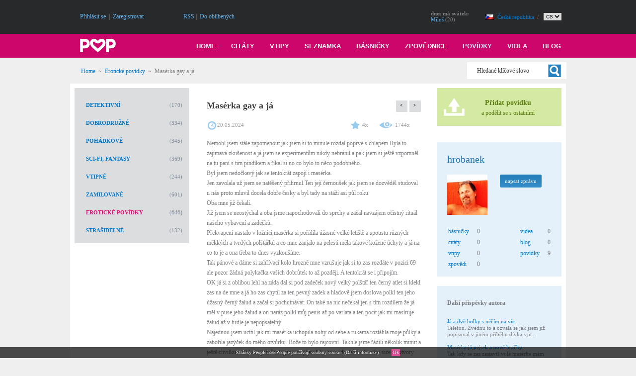

--- FILE ---
content_type: text/html; charset=UTF-8
request_url: https://povidky.peoplelovepeople.com/cs/eroticke-povidky/maserka-gay-a-ja/27-100-3005
body_size: 51284
content:

<!doctype html public "-//W3C//DTD HTML 4.01 Transitional//EN" "http://www.w3.org/TR/html4/loose.dtd"> 
<html lang="cs">
<head>
	<title>Masérka gay a já | Erotické povídky | hrobanek - PeopleLovePeople.com</title>
	<meta http-equiv="Content-Type" content="text/html; charset=utf-8">
	<meta http-equiv="Content-language" content="cs">           
	<meta name="description" content="Nemohl jsem stále zapomenout jak jsem si to minule rozdal poprvé s chlapem.Byla to zajímavá zkušenost a já jsem se experimentům nikdy n...">
	<meta name="keywords" content="povídky, příběhy, erotické povídky">
	<meta name="language" content="cs">
	<meta name="author" content="Ing. Pavel Čapek">
  <meta name="robots" content="all, follow"> 
  <meta name="google-site-verification" content="yPmAPhyn4JZJkCrYPvE2wkvCqhjYs8XYSejbx7Qn3iI">
  <meta name="msvalidate.01" content="706CF5A51EA45F1169A0A3498D168103">
  <!--<link rel="shortcut icon" href="https://www.peoplelovepeople.com/plp.ico">-->
        
    <meta name="viewport" content="width=device-width, initial-scale=1.0, maximum-scale=2.0, user-scalable=1">
    
  <link rel="shortcut icon" href="https://www.peoplelovepeople.com/favicon.ico">
  
         
  <link rel="stylesheet" href="https://www.peoplelovepeople.com/IS/ww_data/css/style_new.css?s=43505376" type="text/css"> 
    <!-- <link rel="stylesheet" href="https://www.peoplelovepeople.com/IS/ww_data/css/style.css?s=508658567" type="text/css"> -->
    
    <link rel="canonical" href="https://povidky.peoplelovepeople.com/cs/eroticke-povidky/maserka-gay-a-ja/27-100-3005">  <script src="https://www.peoplelovepeople.com/IS/fw_data/js/jquery/jquery-1.11.3.js" type="text/javascript"></script>
  <link rel="stylesheet" href="https://www.peoplelovepeople.com/IS/ww_data/css/lightbox/css/lightbox.css">
                                                               
  <!-- 
  <link rel="stylesheet" href="https://www.peoplelovepeople.com/IS/fw_data/style/prettyPhoto.css" type="text/css" media="screen" title="prettyPhoto main stylesheet" charset="utf-8">
  <script src="https://www.peoplelovepeople.com/IS/fw_data/js/jquery/jquery.prettyPhoto.js" type="text/javascript" charset="utf-8"></script>
   -->
  
  <link rel="stylesheet" href="https://www.peoplelovepeople.com/IS/ww_data/css/itabs.css" type="text/css">
  <link rel="stylesheet" href="https://www.peoplelovepeople.com/IS/ww_data/css/itabs_set.css" type="text/css">   
  <script type="text/javascript" src="https://www.peoplelovepeople.com/IS/fw_data/js/jquery/jquery.idTabs.min.js"></script>
  
    
    
</head>
<body> 
  <div id="container-plp" style="">
      <div class="layout-head">
  <div class="in">  
  
<!-- 
<div style="float: left; position: absolute; left: -64px; top: 255px;">
    <a href="https://chat.peoplelovepeople.com/cs/" title="Chat PeopleLovePeople.com">
    <img alt="Chat PeopleLovePeople.com" border="0" hspace="0" vspace="0" src="https://www.peoplelovepeople.com/IS/ww_data/img/general/upoutavka_textilni_ousko.png"></a>
</div>
 
-->

<script type="text/javascript">
function AddFavorite(linkObj,addUrl,addTitle)
{
  if (document.all && !window.opera)
  {
    window.external.AddFavorite(addUrl,addTitle);
    return false;
  }
  else if (window.opera && window.print)
  {
    linkObj.title = addTitle;
    return true;
  }
  else if ((typeof window.sidebar == 'object') && (typeof window.sidebar.addPanel == 'function'))
  {
    if (window.confirm('Přidat oblíbenou stránku jako nový panel?'))
    {
      window.sidebar.addPanel(addTitle,addUrl,'');
      return false;
    }
  }
  window.alert('Přidat oblíbenou stránku jako nový panel?\nPo potvrzení stiskněte CTRL-D,\nstránka bude přidána k vašim oblíbeným odkazům.');
  return false;
} 

function setHomepage()
{
 if (document.all)
    {
        document.body.style.behavior='url(#default#homepage)';
        document.body.setHomePage('https://www.peoplelovepeople.com');
    }
    else if (window.sidebar)
    {
        if(window.netscape)
        {
             try
             {  
                netscape.security.PrivilegeManager.enablePrivilege("UniversalXPConnect");  
             }  
             catch(e)  
             {  
                alert("Tuto funkci nepodporuje váš prohlížeč.");  
             }
        } 
        var prefs = Components.classes['@mozilla.org/preferences-service;1'].getService(Components. interfaces.nsIPrefBranch);
        prefs.setCharPref('browser.startup.homepage','https://www.peoplelovepeople.com');
    }
}

</script>

<div class="head-0" style="">
  <a href="https://www.peoplelovepeople.com/cs" title="Home"> 
      <img align="left" alt="logo" border="0" hspace="0" vspace="0" src="https://www.peoplelovepeople.com/IS/ww_data/img/general/logo_white.png">
  </a>
</div>

<div class="head-1" style=""> 
     
        
    <div style="float: left;">  
                         
        <a class="a-head" href="https://www.peoplelovepeople.com/cs/prihlaseni/50">
        Přihlásit se</a>
        &nbsp;|&nbsp; 
                <a class="a-head" href="https://www.peoplelovepeople.com/cs/registrace/11" title="zaregistrujte">
        Zaregistrovat</a> 
    </div>    
     
    <div class="tablet-invisible mobile-invisible" style="float: left; margin-left: 80px;">
    
      <div style="float: left;">
      <a class="a-head" href="https://www.peoplelovepeople.com/cs/rss/47" title="RSS PeopleLovePeople.com">
      RSS</a>
      </div>
      
      <div style="float: left;">
      &nbsp;|&nbsp;
            <a class="a-head" href="https://www.peoplelovepeople.com" title="Do oblíbených" rel="sidebar" onclick="return AddFavorite(this,document.location.href,document.title);">Do oblíbených</a>
      </div>
      
      <script type="text/javascript">
      if (document.all){
      document.write('<div style="float: left;">&nbsp;|&nbsp;<\/div><a class="a-head" href="#" onclick="setHomepage();" title="Nastavit stránku jako domácí">Nastavit jako úvodní<\/a>');
      }
      </script>
    </div>
    
    </div>




 

<!-- <div style="float: left; position: absolute; right: 12px; top: 46px;">    
    <a style="color: #ffffff; font-size: 11px; font-weight: bold;" href="https://www.peoplelovepeople.com/co-znamena-tvuj-stat-a-cely-svet/5-8">
    <img alt="" src="https://www.peoplelovepeople.com/IS/ww_data/img/button/btn_otaznik_0.png"></a>
</div> -->

<!-- 
<div style="float: left; position: absolute; right: 12px; top: 43px;">
    <a title=""
       onMouseOver="self.document['otaznik'].src='https://www.peoplelovepeople.com/IS/ww_data/img/button/btn_otaznik_1.png';"
       onMouseOut="self.document['otaznik'].src='https://www.peoplelovepeople.com/IS/ww_data/img/button/btn_otaznik_0.png';" 
       href="https://www.peoplelovepeople.com/cs/co-znamena-tvuj-stat-a-cely-svet/5-8">
    <img alt="" name="otaznik" src="https://www.peoplelovepeople.com/IS/ww_data/img/button/btn_otaznik_0.png" style="border: 0pt none; margin-left: 3px;">
    </a>
</div>                                   


<div style="float: right; margin-top: 21px; margin-right: 12px;">
            <img alt="" title="Zobrazeny příspěvky ve vybraném jazyce z celého světa" name="w1" src="https://www.peoplelovepeople.com/IS/ww_data/img/button/world_1.png" style="border: 0pt none; margin-left: 3px;">
    </div>


<div style="float: right; margin-top: 21px; margin-right: 7px;">
            <a title="Zobrazit příspěvky jen z mého státu"
       onMouseOver="self.document['w2'].src='https://www.peoplelovepeople.com/IS/ww_data/img/button/country_1.png';"
       onMouseOut="self.document['w2'].src='https://www.peoplelovepeople.com/IS/ww_data/img/button/country_0.png';" 
       href="https://www.peoplelovepeople.com/IS/ww_data/module/main/process/process_change_tab_your_whole.php?z=1">
    <img alt="" name="w2" src="https://www.peoplelovepeople.com/IS/ww_data/img/button/country_0.png" style="border: 0pt none; margin-left: 3px;">
    </a>
    </div>
-->

<div style="float: right; margin-top: 22px; margin-right: 7px;">
  <table border="0" align="right">
    <tr>
      <td valign="middle" style="font-size: 11px; padding-left: 10px;">
        <a style="text-decoration: none; font-size: 11px; font-weight: normal;" href="https://www.peoplelovepeople.com/cs/stat-odkud-pochazite/9" title="Česká republika">
        <img align="left" alt="cz" border="0" hspace="0" vspace="0" src="https://www.peoplelovepeople.com/IS/ww_data/img/flag/cz.gif">
        </a>
      </td>
      <td class="mobile-invisible" valign="middle" style="font-size: 11px; padding-left: 5px;">
        <a style="text-decoration: none; font-size: 11px; font-weight: normal;" href="https://www.peoplelovepeople.com/cs/stat-odkud-pochazite/9" title="Česká republika">
        Česká republika        </a>
        &nbsp;/&nbsp;
      </td>
      <td valign="middle" nowrap style="font-size: 11px; padding-left: 5px;">
        <form action="https://www.peoplelovepeople.com/IS/fw_data/process/process_change_language.php" method="post"><select name="id_language" style="border: 1px solid #dbd7d7; font-size: 10px;" onchange="form.submit();"><option style="font-size: 10px; padding-right: 4px;"  selected value="1|cs|1">CS</option><option style="font-size: 10px; padding-right: 4px;"  value="12|sk|2">SK</option><option style="font-size: 10px; padding-right: 4px;"  value="4|en|6">EN</option></select></form>      </td>  
    </tr>
  </table>
</div>

<div class="tablet-invisible mobile-invisible" style="float: right; margin-top: 21px; margin-right: 20px; color: #838383; font-size: 11px; line-height: 12px;"><strong>dnes má svátek:</strong><br><a rel='nofollow' class='a-head' style='font-size: 11px; line-height: 12px;' href='https://www.peoplelovepeople.com/IS/ww_data/module/dating/process_filter_dating_find.php?f_name=Miloš&amp;go=1'>Miloš</a> (20)</div>



  </div>
</div>

<div class="layout-menu">
  <div class="in">  
  <div class="layout-top-menu">
    
    <div class="top-menu-item">
    <a class="a-top-menu " href="https://blog.peoplelovepeople.com/cs" title="Blog">
        Blog    </a>
    </div>
    
    <div class="top-menu-item">
      <a class="a-top-menu " href="https://videa.peoplelovepeople.com/cs" title="Videa">
          Videa      </a>
    </div>
    
    
    <div class="top-menu-item">
    <a class="a-top-menu top-menu-linka" href="https://povidky.peoplelovepeople.com/cs" title="Povídky">
        Povídky    </a>
    </div>
    
    
    <div class="top-menu-item">
    <a class="a-top-menu " href="https://zpovednice.peoplelovepeople.com/cs" title="Zpovědnice">
        Zpovědnice    </a>
    </div>
    
    <div class="top-menu-item">
    <a class="a-top-menu " href="https://basnicky-basne.peoplelovepeople.com/cs" title="Básničky">
        Básničky    </a>
    </div>
    
    <div class="top-menu-item">
    <a class="a-top-menu " href="https://seznamka.peoplelovepeople.com/cs" title="Seznamka">
        Seznamka    </a>
    </div>
    
    <div class="top-menu-item">
    <a class="a-top-menu " href="https://vtipy.peoplelovepeople.com/cs" title="Vtipy">
        Vtipy    </a>
    </div>
    
    
    <div class="top-menu-item"> 
    <a class="a-top-menu " href="https://citaty.peoplelovepeople.com/cs" title="Citáty">
        Citáty    </a>
    </div>
    
    <div class="top-menu-item" style="margin-left: 0px;">
    <a class="a-top-menu" href="https://www.peoplelovepeople.com/cs" title="Home">  
        Home    </a>
    </div>
</div>

<!-- mobil -->
<div class="tablet-invisible" style="float: left; padding: 10px 0px 0px 20px;">
  <a href="https://www.peoplelovepeople.com/cs" title="Home"> 
      <img align="left" alt="logo" border="0" hspace="0" vspace="0" src="https://www.peoplelovepeople.com/IS/ww_data/img/general/logo_white.png">
  </a>
</div>

<div class="layout-top-menu-mobile">
    
    <div style="float: right; position: relative; margin-right: 20px;">
				<a href="javascript:void(0);" style="font-size:15px;" onclick="myFunction()"><img alt="Logo" src="https://www.peoplelovepeople.com/IS/ww_data/img/general/menu_carky.png" style="border: 0px;"></a>
    </div>
    
</div>

 

<!--  --> 
<script type="text/javascript">
function myFunction() {
    var x = document.getElementById("myTopnav");
    if (x.className === "topnav tablet-invisible desktop-invisible") {
        x.className += " responsive";
    } else {
        x.className = "topnav tablet-invisible desktop-invisible";
    }
}
</script>
<!--  --> 
                                                          
  </div>
</div>

<div class="in"> 

    <div class="st">
        <div class="layout-navigation">
            <div class="padd">
            <div class="topnav tablet-invisible desktop-invisible" id="myTopnav" style="float: left; width: 100%;">
      <a style="text-decoration: none; padding-left: 38px;" href="https://citaty.peoplelovepeople.com/cs">Citáty</a>
      <a style="text-decoration: none; padding-left: 38px;" href="https://vtipy.peoplelovepeople.com/cs">Vtipy</a>    
      <a style="text-decoration: none; padding-left: 38px;" href="https://seznamka.peoplelovepeople.com/cs">Seznamka</a>
      <a style="text-decoration: none; padding-left: 38px;" href="https://basnicky-basne.peoplelovepeople.com/cs">Básničky</a>
      <a style="text-decoration: none; padding-left: 38px;" href="https://zpovednice.peoplelovepeople.com/cs">Zpovědnice</a>
      <a style="text-decoration: none; padding-left: 38px;" href="https://povidky.peoplelovepeople.com/cs">Povídky</a>
      <a style="text-decoration: none; padding-left: 38px;" href="https://videa.peoplelovepeople.com/cs">Videa</a>
      <a style="text-decoration: none; padding-left: 38px;" href="https://blog.peoplelovepeople.com/cs">Blog</a>
</div>

<div style="float: left; padding: 17px 0px 17px 22px;">
<a href="https://vtipy.peoplelovepeople.com/cs" title="">Home</a>&nbsp;&nbsp;~&nbsp;&nbsp;<a href="https://povidky.peoplelovepeople.com/cs/eroticke-povidky/29-100-1" title="">Erotické povídky</a>&nbsp;&nbsp;~&nbsp;&nbsp;<h1>Masérka gay a já</h1> 
</div>            </div>
        </div>

        <div class="layout-find">
            <div class="mobile-invisible" style="float: left;">
        <form name="form_find" action="https://www.peoplelovepeople.com/IS/ww_data/module/main/process/process_find_keyword.php" method="post">
    <span style="position: absolute; right: 0px; top: 8px; width: 200px; height: 33px; text-align: left; ">  
       
               
       <input onblur="if(this.value.length==0){ this.value='Hledané klíčové slovo';return;} if(this.value=='Hledané klíčové slovo'){this.value='';}" 
              onfocus="if(this.value.length==0){ this.value='Hledané klíčové slovo';return;} if(this.value=='Hledané klíčové slovo'){this.value='';}"
              type="text" 
              id="search_text" 
              value="Hledané klíčové slovo"
              style="padding-left: 20px; padding-top: 1px; border: 1px solid #efefef; width: 180px; height: 33px;  font-size: 12px; color: #39393a;"
              class="input-control " 
              name="keyword">
    </span>
        <input type="hidden" name="tag" value="Hledané klíčové slovo">
                <input type="hidden" name="f_tok" value="17f6ac8a043f4f8a224f903599ebd8e1">
        <input type="hidden" name="f_name" value="form_find_b13e1bb7bdf5a121d98ab7b5cc146387">
    </form>
    <div style="float: left; clear: both;">
            </div> 
    
    <span style="right: 8px; top: 8px; position: absolute; z-index: 10;"> 
      <a onclick="document.form_find.submit();" style="cursor: pointer;">
          <span class="find_profile"></span>
      </a>
    </span>
</div>         </div>
    </div>
    
    <div class="st">
        <div class="layout-info-panel">
            <div class="padd">
             


             </div>
        </div>
    </div>
    
    <!-- hlavní obsah -->
    <div class="layout-content">
        <div class="padd">
                <div style="float:left; width: 100%">
                    
                    <!-- levý sloupec -->
                    <div class="layout-section-homepage-left-column">
                        
                        <!-- menu -->
                        <div class="layout-section-menu">
                        <div class="desktop-invisible" style="float: left; width: 100%; margin-bottom: 13px;">
   
<a href="https://povidky.peoplelovepeople.com/cs/pridani-povidky/28">
<div class="online-rect">
   
   <div class="online-rect-in">    
        
        <div style="float: left;">
           <img alt="add" border="0" hspace="0" vspace="0" src="https://www.peoplelovepeople.com/IS/ww_data/img/icon/add_0.png">
        </div>
        <div class="online-rect-in-text">
           <strong>Přidat povídku</strong>
           <br>
           <span style="font-size: 12px;">a podělit se s ostatními</span>
        </div>
   </div>
</div>
</a>
                                                                                                                   
</div>

<div class="part-layout-section-menu">
    <div class="part-layout-section-menu-in">
    <div class='mobile-invisible' style='float: left; width: 100%;'><div style='float: left; width: 100%; margin-bottom: 16px;'><table border='0' cellspacing='0' cellpadding='0' width='100%'><tr>  <td>  </td>  <td width="100%" valign="middle" style="font-size: 12px; padding-left: 5px;"><h2><a title="Detektivní" class="b3" style=" line-height: 14px; font-weight: bold; font-size: 11px; text-transform:uppercase;" href="https://povidky.peoplelovepeople.com/cs/detektivni-povidky/29-30-1">Detektivní</a></h2>  </td>  <td valign="middle" align="right" style="font-size: 11px; color: #8290a0;">    (170)  </td></tr></table></div><div style='float: left; width: 100%; margin-bottom: 16px;'><table border='0' cellspacing='0' cellpadding='0' width='100%'><tr>  <td>  </td>  <td width="100%" valign="middle" style="font-size: 12px; padding-left: 5px;"><h2><a title="Dobrodružné" class="b3" style=" line-height: 14px; font-weight: bold; font-size: 11px; text-transform:uppercase;" href="https://povidky.peoplelovepeople.com/cs/dobrodruzne-povidky/29-31-1">Dobrodružné</a></h2>  </td>  <td valign="middle" align="right" style="font-size: 11px; color: #8290a0;">    (334)  </td></tr></table></div><div style='float: left; width: 100%; margin-bottom: 16px;'><table border='0' cellspacing='0' cellpadding='0' width='100%'><tr>  <td>  </td>  <td width="100%" valign="middle" style="font-size: 12px; padding-left: 5px;"><h2><a title="Pohádkové" class="b3" style=" line-height: 14px; font-weight: bold; font-size: 11px; text-transform:uppercase;" href="https://povidky.peoplelovepeople.com/cs/pohadkove-povidky/29-32-1">Pohádkové</a></h2>  </td>  <td valign="middle" align="right" style="font-size: 11px; color: #8290a0;">    (345)  </td></tr></table></div><div style='float: left; width: 100%; margin-bottom: 16px;'><table border='0' cellspacing='0' cellpadding='0' width='100%'><tr>  <td>  </td>  <td width="100%" valign="middle" style="font-size: 12px; padding-left: 5px;"><h2><a title="Sci-Fi, fantasy" class="b3" style=" line-height: 14px; font-weight: bold; font-size: 11px; text-transform:uppercase;" href="https://povidky.peoplelovepeople.com/cs/sci-fi,-fantasy-povidky/29-33-1">Sci-Fi, fantasy</a></h2>  </td>  <td valign="middle" align="right" style="font-size: 11px; color: #8290a0;">    (369)  </td></tr></table></div><div style='float: left; width: 100%; margin-bottom: 16px;'><table border='0' cellspacing='0' cellpadding='0' width='100%'><tr>  <td>  </td>  <td width="100%" valign="middle" style="font-size: 12px; padding-left: 5px;"><h2><a title="Vtipné" class="b3" style=" line-height: 14px; font-weight: bold; font-size: 11px; text-transform:uppercase;" href="https://povidky.peoplelovepeople.com/cs/vtipne-povidky/29-34-1">Vtipné</a></h2>  </td>  <td valign="middle" align="right" style="font-size: 11px; color: #8290a0;">    (244)  </td></tr></table></div><div style='float: left; width: 100%; margin-bottom: 16px;'><table border='0' cellspacing='0' cellpadding='0' width='100%'><tr>  <td>  </td>  <td width="100%" valign="middle" style="font-size: 12px; padding-left: 5px;"><h2><a title="Zamilované" class="b3" style=" line-height: 14px; font-weight: bold; font-size: 11px; text-transform:uppercase;" href="https://povidky.peoplelovepeople.com/cs/zamilovane-povidky/29-35-1">Zamilované</a></h2>  </td>  <td valign="middle" align="right" style="font-size: 11px; color: #8290a0;">    (601)  </td></tr></table></div><div style='float: left; width: 100%; margin-bottom: 16px;'><table border='0' cellspacing='0' cellpadding='0'><tr>  <td>  </td>  <td width="100%" valign="middle" style="font-size: 12px; padding-left: 5px;"><h2><a title="Erotické povídky" class="b3" style="color: #df0071; line-height: 14px; font-weight: bold; font-size: 11px; text-transform:uppercase;" href="https://povidky.peoplelovepeople.com/cs/eroticke-povidky/29-100-1">Erotické povídky</a></h2>  </td>  <td valign="middle" align="right" style="font-size: 12px; color: #8290a0;">    (646)  </td></tr></table></div><div style='float: left; width: 100%; margin-bottom: 16px;'><table border='0' cellspacing='0' cellpadding='0' width='100%'><tr>  <td>  </td>  <td width="100%" valign="middle" style="font-size: 12px; padding-left: 5px;"><h2><a title="Strašidelné" class="b3" style=" line-height: 14px; font-weight: bold; font-size: 11px; text-transform:uppercase;" href="https://povidky.peoplelovepeople.com/cs/strasidelne-povidky/29-4848-1">Strašidelné</a></h2>  </td>  <td valign="middle" align="right" style="font-size: 11px; color: #8290a0;">    (132)  </td></tr></table></div></div><div class='tablet-invisible desktop-invisible' style='float: left; width: 100%;'><form action="https://www.peoplelovepeople.com/IS/ww_data/module/main/process/process_set_go_url_section_mobile.php" method="post"><select name="go_url" class="select-control" style="width: 98.5%; margin-bottom: 10px;" onchange="form.submit();"><option value="" disabled>Vyberte sekci</option><div style='float: left; width: 100%; margin-bottom: 16px;'><option value="https://povidky.peoplelovepeople.com/cs/detektivni-povidky/29-30-1">Detektivní    (170)</option></div><div style='float: left; width: 100%; margin-bottom: 16px;'><option value="https://povidky.peoplelovepeople.com/cs/dobrodruzne-povidky/29-31-1">Dobrodružné    (334)</option></div><div style='float: left; width: 100%; margin-bottom: 16px;'><option value="https://povidky.peoplelovepeople.com/cs/pohadkove-povidky/29-32-1">Pohádkové    (345)</option></div><div style='float: left; width: 100%; margin-bottom: 16px;'><option value="https://povidky.peoplelovepeople.com/cs/sci-fi,-fantasy-povidky/29-33-1">Sci-Fi, fantasy    (369)</option></div><div style='float: left; width: 100%; margin-bottom: 16px;'><option value="https://povidky.peoplelovepeople.com/cs/vtipne-povidky/29-34-1">Vtipné    (244)</option></div><div style='float: left; width: 100%; margin-bottom: 16px;'><option value="https://povidky.peoplelovepeople.com/cs/zamilovane-povidky/29-35-1">Zamilované    (601)</option></div><div style='float: left; width: 100%; margin-bottom: 16px;'><option selected value="https://povidky.peoplelovepeople.com/cs/eroticke-povidky/29-100-1">Erotické povídky    (646)</option></div><div style='float: left; width: 100%; margin-bottom: 16px;'><option value="https://povidky.peoplelovepeople.com/cs/strasidelne-povidky/29-4848-1">Strašidelné    (132)</option></div></select></form></div>    </div>
</div>

<!-- doplnkove menu -->
<div class="layout-section-next-menu">
 </div>
<!-- END doplnkove menu -->                        </div>
                        <!-- END menu -->
                        
                        <!-- doplnkove menu -->
                        <div class="layout-section-next-menu">
                                                 </div>
                        <!-- END doplnkove menu -->
                    
                    </div>
                    <!-- END levý sloupec -->
                    
                    <!-- obsah -->
                    <div class="layout-section-homepage-obsah" style="">
                        
                        <div class="st100">
                            
                            <!-- střední sloupec -->
                            <div class="layout-section-middle-column">
                                

<script type="text/javascript">
function ShareLog(share_type) {     
      $.ajax({
           type: "POST",
           url: 'https://www.peoplelovepeople.com/IS/fw_data/process/process_log_share.php',
           data:{id_item:'3005', id_data_type:'4', id_share_type: share_type, id_customer:''}
      });
 }                                                             
</script>

<script type="text/javascript">
/*
    function toggle_visibility(id) {
       var e = document.getElementById(id);
       var o = document.getElementById('odkaz');
       
       if(e.style.height == 'auto')
       {  
          e.style.height = '245px';
          o.text = 'Rozbalit';
       }
       else
       {
          e.style.height = 'auto';
          o.text = 'Sbalit';
       }
    }


$(document).ready(function () {
    $('.content').after('<a href="#" class="toggle-link"> ...Rozbalit</a>');
    $(".content").hide();
    $('.toggle-link').click(function (e) {
        e.preventDefault();
       var $link = $(this);
        $link.text('');
        $link.prev(".content").fadeToggle(1000,function()
        {
            if ($link.data('expanded') == true) {
                $link.data('expanded', false);
                $link.text(' ...Rozbalit');            
            } else {
                $link.data('expanded', true);
                $link.text('Sbalit');
          }
        });
    });    
    
});
*/
</script>

<style>
.heading {
    cursor: pointer;
} 
.content {
    margin-left: -4px;
} 
</style>



<div class="top-item-detail">
   <div style="padding: 0px 15px 0px 15px;">
        <div class="st100">
            <div style="float: left; width: 100%; position: relative;">
                <div class="title-item-detail" style="width: 100%;">
                    Masérka gay a já                                                                       <!--  color: #e0c800; -->
                                    </div>
                <div class="arrow-item-detail">
                    <a class="item-navig" href="https://povidky.peoplelovepeople.com/cs/eroticke-povidky/brigada/27-100-3008"><</a><a class="item-navig" style="margin-left: 4px;" href="https://povidky.peoplelovepeople.com/cs/eroticke-povidky/maserka-a-gay/27-100-3004">></a>                </div>
            </div>
            <div class="item-icons">
                <table width="100%">
                <tr>
                  <td>
                    <img alt="icon" border="0" hspace="0" vspace="0" src="https://www.peoplelovepeople.com/IS/ww_data/img/icon/item_clock_1.png">
                  </td>
                  <td width="100%" class="b2 t11">20.05.2024</td>
                  <td>
                    <img alt="icon" border="0" hspace="0" vspace="0" src="https://www.peoplelovepeople.com/IS/ww_data/img/icon/item_star_1.png">
                  </td>
                  <td class="b2 t11 item-icon-padd">4x</td>
                  <td>
                    <img alt="icon" border="0" hspace="0" vspace="0" src="https://www.peoplelovepeople.com/IS/ww_data/img/icon/item_eye_1.png">
                  </td>
                  <td class="b2 t11 item-icon-padd">1744x</td>
                  <!-- 
                  <td>
                    <img alt="icon" border="0" hspace="0" vspace="0" src="https://www.peoplelovepeople.com/IS/ww_data/img/icon/item_pencil_0.png">
                  </td>
                  <td class="b2 t11" style=" padding-left: 3px;">0x</td>
                   -->
                </tr>
                </table>
             </div>
        </div>
  
        <div class="item-text">
            Nemohl jsem stále zapomenout jak jsem si to minule rozdal poprvé s chlapem.Byla to zajímavá zkušenost a já jsem se experimentům nikdy nebránil a pak jsem si ještě vzpomněl na tu paní s tim pindíkem a říkal si no co bylo to něco podobného.<br>Byl jsem nedočkavý jak se tentokrát zapojí i masérka.<br>Jen zavolala už jsem se natěšený přihrnul.Ten její černoušek jak jsem se dozvěděl studoval u nás proto mluvil docela dobře česky a byl tady na stáži asi půl roku.<br>Oba mne již čekali.<br>Již jsem se neostýchal a oba jsme napochodovali do sprchy a začal navzájem očistný rituál našeho vybavení a zadečků.<br>Překvapení nastalo v ložnici,masérka si pořídila úžasné velké letiště a spoustu různých měkkých a tvrdých polštářků a co mne zaujalo na pelesti měla takové kožené úchyty a já na co to je a ona třeba to dnes vyzkoušíme.<br>Tak pánové a dáme si zahřívací kolo hrozně mne vzrušuje jak si to zas rozdáte v pozici 69 ale pozor žádná polykačka vašich dobrůtek to až později. A tentokrát se i připojím.<br>OK já si z oblibou lehl na záda dal si pod zadeček nový velký polštář ten černý atlet si klekl zas na de mne a já ho zas chytil za ten pevný zadek a hladově jsem doslova polkl ten jeho úžasný černý žalud a začal si pochutnávat. On také na nic nečekal jen s tím rozdílem že já měl v puse jeho žalud a on naráz polkl můj penis až po varlata a ten pocit jak mi masíruje žalud až v hrdle je nepopsatelný.<br>Najednou jsem ucítil jak mi masérka uchopila nohy od sebe a rukama roztáhla moje půlky a zabořila jazýček do mého otvůrku. Bože to bylo rajcovní. Takhle jsme řádili několik minut a ještě chvilku a stříkal bych.Proto jsme to přerušili a masérka tak hoši mám sice tři otvory ale jste dva tak to postupně vyzkoušíme. Já stále ležel na zádech s trčícím penisem ona si na něj pomalu sedla a já jen cítil jak můj žalud otevřel tu horkou mokrou jeskyňku a zajíždí dovnitř a pak dosedla a penis byl až po kořen.Přitiskla se na mne tím víc vystrčila zadeček a a já v zrcadle viděl jak ten 30 cm ebenový penis zajíždí do zadečku paní a najednou jsem ucítil přes stěnu vagíny jak se tře vedle mne a rozjeli pekelnou jízdu.V záchvatu vzdychání masérka povídá pánové dnes chci tu vaší nadílku jen pro sebe tak ne abyste se do mne udělali chci si to vychutnat v puse.<br>No bylo to sebezapření to udržet.<br>Ani nevím jak jsme spolu dlouho bušili do masérky ta zavelela tak změna.<br>A pánové pořádně si namasírujte prostaty vy už víte jak na to chci každou kapku vaši sladké mízy.<br>Jak poručila tak jsme udělali.Lehla si na hranu postele zaklonila hlavu a objala ten úžasný černý zadek kamaráda a otevřela ústa dokořán. Jen jsem nestačil žasnout.Žalud jí zmizel v puse jako nic a já pozoroval jak se jí nadouvá hrdlo a doslova žalud jede do krku a do hrudi a šok on ho fakt do ní nacpal až po varlata celého No nelenil jsem přistoupil k němu a zabořil svůj penis do jeho zadečku .Pořádně zatlačil a byl tam celý.Začal jsem přirážet a po chvilce ucítil přes stěnu střeva jak se mu zvětšuje prostata<br>a on zrychlil přírazy do pusy masérky.Najednou mu prostata ztvrdla jak kámen a cítil jsem jak pulzuje a živě jsem si představil jakou horkou nadílku tryská rovnou do žaludku paní.<br>Pak jsme se rozpojili a odpadli jak po práci na galejích ale masérka alel ale pánové ještě bych prosila ten druhý penis.Řeknu vám jak.Ty si zas lehni na záda povídá mne zvedla mi a roztáhla nohy a zahákovala do těch popruhů,aha tak na to to je jsem si pomyslel.<br>Kamarád se postavil a já jen žasl že mu pořád stojí.Paní si klekla na de mne jako pozice 69 uchopila můj penis a vsunula si ho úst.Najednou jsem vyjekl on se přitiskl na můj zadek a tu obludu zabořil do něho.Aha pomyslel jsem si taky způsob jak mi dráždit prostatu a začal přirážet ani jsem se nemusel pohybovat jeho přirážení bohatě stačilo aby mi penis automaticky sám zajížděl do úst masérky. A ona na to tak ta první nadílka byla fajn šla rovnou do žaludku ale tebe si vychutnám máš to palmové mléko dobré.<br>A já cítil za chvilku jak mi začala také pumpovat prostata a zkušená masérka vycítila jak mi tvrdne a zvětšuje se žalud.<br>Vytáhla penis z úst nechala je otevřená a čekala na tu mojí mízu.Zaúpěl jsem zatmělo se mi před očima a začal jsem stříkat přímo do úst paní která pak po vydojení mích varlat  tu nadílku po malých doušcích pomalu polykala ach to byla dobrůtka dnes byla příjemně sladká.A já na to stačí před tím sníst pár banánů a ananas a vylepší tu chuť.Na to ten černý kamarád tak to chci taky ochutnat a já ale až příště dnes jste mne doslova vydojili...............        </div> 
           
         
        <div class="item-section">
              <a class="barva-3" style="font-size: 11px;" href="https://povidky.peoplelovepeople.com/cs/eroticke-povidky/29-100-1" title="">Erotické povídky</a>        </div>
        
        <!-- sem pridat obsah ze souboru _odebrano.txt - sekce 2 -->
        
        <!--  -->                                                                                                   
                        <!--  -->
                 
        <div class="st100" style="font-size: 16px; font-weight: normal; color: #39393a; margin-top: 20px;">    
   People<span style="font-weight: bold;">STAR</span> <span style="font-size: 12px;">(2 hodnocení)</span>
</div>

<div style="float: left; width: 100%; margin-top: 25px;">
    <div class="item-vote">
        <div style="float: left; width: 100%;">
             
            <div>
                              <a onMouseOver="self.document['star1'].src='https://www.peoplelovepeople.com/IS/ww_data/img/icon/star/star1_2.png';"
                  onMouseOut="self.document['star1'].src='https://www.peoplelovepeople.com/IS/ww_data/img/icon/star/star1_1.png';" 
                  href="https://www.peoplelovepeople.com/IS/fw_data/process/process_vote_item.php?id_item=3005&prom=story&count_star=1&title_link=https://povidky.peoplelovepeople.com/cs/eroticke-povidky/maserka-gay-a-ja/27-100-3005"
                  rel="nofollow">
                  <img class="vote-star-img" alt="star1" name="star1" src="https://www.peoplelovepeople.com/IS/ww_data/img/icon/star/star1_1.png" style="border: 0pt none;"></a>
            </div>
            
            <div>
                              <a onMouseOver="self.document['star2'].src='https://www.peoplelovepeople.com/IS/ww_data/img/icon/star/star2_2.png';"
                  onMouseOut="self.document['star2'].src='https://www.peoplelovepeople.com/IS/ww_data/img/icon/star/star2_1.png';" 
                  href="https://www.peoplelovepeople.com/IS/fw_data/process/process_vote_item.php?id_item=3005&prom=story&count_star=2&title_link=https://povidky.peoplelovepeople.com/cs/eroticke-povidky/maserka-gay-a-ja/27-100-3005"
                  rel="nofollow">
                  <img class="vote-star-img" alt="star2" name="star2" src="https://www.peoplelovepeople.com/IS/ww_data/img/icon/star/star2_1.png" style="border: 0pt none;"></a>
            </div>
            
            <div>
                              <a onMouseOver="self.document['star3'].src='https://www.peoplelovepeople.com/IS/ww_data/img/icon/star/star3_2.png';"
                  onMouseOut="self.document['star3'].src='https://www.peoplelovepeople.com/IS/ww_data/img/icon/star/star3_1.png';" 
                  href="https://www.peoplelovepeople.com/IS/fw_data/process/process_vote_item.php?id_item=3005&prom=story&count_star=3&title_link=https://povidky.peoplelovepeople.com/cs/eroticke-povidky/maserka-gay-a-ja/27-100-3005"
                  rel="nofollow">
                  <img class="vote-star-img" alt="star3" name="star3" src="https://www.peoplelovepeople.com/IS/ww_data/img/icon/star/star3_1.png" style="border: 0pt none;"></a>
            </div>
                        
             
         </div> 
    </div>
</div>         
   </div>
</div>  





                              </div>
                            <!-- END střední sloupec -->
                            
                            <!-- pravý sloupec -->
                            <div class="layout-section-homepage-right-column">
                                
                                <div class="" style="float: left; width: 100%;">
                                                                                                                                                         
                                </div>
                                
                                <div class="mobile-invisible tablet-invisible" style="float: left; width: 250px;">
                                   
<a href="https://povidky.peoplelovepeople.com/cs/pridani-povidky/28">
<div class="online-rect">
   
   <div class="online-rect-in">    
        
        <div style="float: left;">
           <img alt="add" border="0" hspace="0" vspace="0" src="https://www.peoplelovepeople.com/IS/ww_data/img/icon/add_0.png">
        </div>
        <div class="online-rect-in-text">
           <strong>Přidat povídku</strong>
           <br>
           <span style="font-size: 12px;">a podělit se s ostatními</span>
        </div>
   </div>
</div>
</a>
                                                                                                                   
                                </div>
                                
                                <div class="st100" style="margin-top: 20px; margin-bottom: 0px;">
                                     <div style="float: left;">
                                                                          </div>
                                </div>
                                
                                
                                                                                        <!-- efefef -->
<div style="float: left; width: 100%; background: #e5f1fa; margin-top: 13px;">
   <div style="float: left; padding: 24px 20px 13px 20px;">
        <div class="st100" style="width: 210px;">
          <div style="float: left;">
                          <a style="color: #1574b6; font-size: 20px;" href="https://www.peoplelovepeople.com/hrobanek">   
               hrobanek             </a>
                       </div>                                           
        </div>
                <div class="st100" style="margin-top: 21px;">
          <div style="float: left;">
                          <a style="color: #1574b6; font-size: 20px;" href="https://www.peoplelovepeople.com/hrobanek">
               <img alt="nick" border="0" hspace="0" vspace="0" src="https://www.peoplelovepeople.com/IS/pu_data/profile_photo/2402250204/77999_profile.JPG">
             </a>
                       </div> 
        <!-- </div> -->
                        <!-- <div class="st100" style="margin-top: 21px;"> -->
          <div style="float: left; margin-left: 25px;">
             <a title="Napsat zprávu" 
               style="cursor: pointer;"
               onclick="
                        var id = getElementById('msg');
                        if (id.style.visibility == 'visible')
                        {
                          id.style.visibility='hidden'; 
                          id.style.display='none';
                        }
                        else
                        {
                          id.style.visibility='visible'; 
                          id.style.display='block';
                        }
                       " 
            ><div class="submit-button-a"> 
                 <span class="span-button-a">
                   napsat zprávu                 </span> 
              </div></a>
          </div>
        </div>
                
        <div id="msg" class="st100" style="margin-top: 21px; visibility: hidden; display: none;">
                           Aby jsi mohl poslat zprávu musíš být přihlášen(a).<br /><br />
               <a href="https://www.peoplelovepeople.com/cs/prihlaseni/50">Přihlásit se</a>                     </div>
        
                
        <div class="st100" style="margin-top: 21px;">
                    <div style="float: left;">
              <table width="100%">
              <tr>
                <td><a rel="nofollow" href="https://www.peoplelovepeople.com/IS/ww_data/module/main/process/process_set_tab_redir.php?author_link=https://www.peoplelovepeople.com/hrobanek&tab=1">básničky</a></td>            
                <td width="12"></td>
                <td>0</td>          
              </tr>
              <tr>
                <td><a rel="nofollow" href="https://www.peoplelovepeople.com/IS/ww_data/module/main/process/process_set_tab_redir.php?author_link=https://www.peoplelovepeople.com/hrobanek&tab=2">citáty</a></td>
                <td width="12"></td>   
                <td>0</td>
              </tr>
              <tr>
                <td><a rel="nofollow" href="https://www.peoplelovepeople.com/IS/ww_data/module/main/process/process_set_tab_redir.php?author_link=https://www.peoplelovepeople.com/hrobanek&tab=3">vtipy</a></td>
                <td width="12"></td>
                <td>0</td>
              </tr>
              <tr>
                <td><a rel="nofollow" href="https://www.peoplelovepeople.com/IS/ww_data/module/main/process/process_set_tab_redir.php?author_link=https://www.peoplelovepeople.com/hrobanek&tab=7">zpovědi</a></td>
                <td width="12"></td>
                <td>0</td>
              </tr>
              </table>
          </div>
          <div style="float: right;">
             <table width="100%">
              <tr>
                <td><a rel="nofollow" href="https://www.peoplelovepeople.com/IS/ww_data/module/main/process/process_set_tab_redir.php?author_link=https://www.peoplelovepeople.com/hrobanek&tab=6">videa</a></td>
                <td width="12"></td>
                <td>0</td>
              </tr>
              <tr>
                <td><a rel="nofollow" href="https://www.peoplelovepeople.com/IS/ww_data/module/main/process/process_set_tab_redir.php?author_link=https://www.peoplelovepeople.com/hrobanek&tab=4">blog</a></td>
                <td width="12"></td>
                <td>0</td>
              </tr>
              <tr>
                <td><a rel="nofollow" href="https://www.peoplelovepeople.com/IS/ww_data/module/main/process/process_set_tab_redir.php?author_link=https://www.peoplelovepeople.com/hrobanek&tab=4">povídky</a></td>
                <td width="12"></td>
                <td>9</td>
              </tr>
              </table>
          </div>
        </div>
   </div>
</div>  

<div style="float: left; width: 100%; margin-top: 11px;">
   
                                  


                                                                     

 
</div>

<div style="float: left; width: 100%; background: #e5f1fa; margin-top: 8px;">
   <div style="float: left; padding: 24px 20px 13px 20px;">
        <div class="st100" style="font-weight: bold;">
        Další příspěvky autora        </div>
        <div class="st100 t11" style="margin-top: 21px;">
            <a class="t11" href="https://povidky.peoplelovepeople.com/cs/eroticke-povidky/ja-a-dve-holky-s-necim-na-vic/27-100-3048" title="Já a dvě holky s něčím na víc.">Já a dvě holky s něčím na víc.</a><br>Telefon. Zvednu to a ozvala se jak jsem již popisoval v jiném příběhu dívka s pt...<br><br><a class="t11" href="https://povidky.peoplelovepeople.com/cs/eroticke-povidky/maserka-japejsek-a-nove-hracky/27-100-3044" title="Masérka já,pejsek a nové hračky">Masérka já,pejsek a nové hračky</a><br>Tak kdy se zas zastavíš volá masérka mám něco nového. Zase, povídám? Tak hurá do...<br><br><a class="t11" href="https://povidky.peoplelovepeople.com/cs/eroticke-povidky/maserkaja-a-nove-hracky-2/27-100-3020" title="Masérka,já a nové hračky 2.">Masérka,já a nové hračky 2.</a><br>Tak si začínám připadat jak testovací býk na erotické hračky,ale protože jsem hr...<br><br>        </div> 
           </div>
</div>


                                    
                                
                               <!--  
                                <div style="float: left; width: 250px; margin-top: 13px;">
                                                                                                                                                      
                                </div>
                                 -->
                                
                                
                                
                                
                                
                                                                
                            </div>
                            <!-- END pravý sloupec -->
                        </div>
                        
                    </div>
                    <!-- END obsah -->
                </div>
            </div>
        </div>
        <!-- END hlavní obsah -->
        
</div>

<div class="layout-foot">
  <div class="in">
  <div style="padding: 34px 20px 34px 20px;">
<table border="0">
<tbody>
<tr>
<td style="width: 728px;" valign="top">
<div style="float: left; margin-right: 30px;"><a href="https://www.facebook.com/peoplelovepeoplecom" rel="nofollow" title="PeopleLovePeople facebook" target="_blank"> <img alt="Facebook PeopleLovePeople.com" src="https://www.peoplelovepeople.com/IS/pu_data/send_files/Image/user_img/texty/foot/btn_facebook.png" style="float: left; border: 0px; margin-bottom: 15px;"></a></div>
<div style="float: left; margin-right: 30px;"><a href="https://twitter.com/plpcom" rel="nofollow" title="PeopleLovePeople Twitter" target="_blank"> <img alt="Twitter PeopleLovePeople.com" height="44" src="https://www.peoplelovepeople.com/IS/pu_data/send_files/Image/user_img/texty/foot/btn_twitter.png" style="float: left; border: 0px; margin-bottom: 15px;" width="44"></a></div>
<div style="float: left; margin-right: 30px;"><a href="https://plus.google.com/103941030434360109197/" rel="nofollow" title="PeopleLovePeople Google+" target="_blank"> <img alt="Google+ PeopleLovePeople.com" height="44" src="https://www.peoplelovepeople.com/IS/pu_data/send_files/Image/user_img/texty/foot/btn_gplus.png" style="float: left; border: 0px; margin-bottom: 15px;" width="44"></a></div>
<div style="float: left; margin-right: 30px;"><a href="https://www.youtube.com/user/peoplelovepeoplecom" rel="nofollow" title="PeopleLovePeople YouTube" target="_blank"> <img alt="YouTube PeopleLovePeople.com" src="https://www.peoplelovepeople.com/IS/pu_data/send_files/Image/user_img/texty/foot/btn_youtube.png" style="float: left; border: 0px; margin-bottom: 15px;"></a></div>
<div style="float: left; clear: both; margin-top: 20px;"></div>
</td>
<td valign="top">
<p><a href="https://www.peoplelovepeople.com/cs/o-peoplelovepeople-com/5-1">O PeopleLovePeople</a></p>
<p><a href="https://www.peoplelovepeople.com/cs/aktuality/97">Aktuality</a><br><a href="https://www.peoplelovepeople.com/cs/tym-peoplelovepeople/5-2">O nás, o našem týmu</a></p>
<p><a href="https://www.peoplelovepeople.com/cs/souteze/5-24">Soutěže</a><br> <a href="https://www.peoplelovepeople.com/cs/napoveda/99">Nápověda, FAQ</a><br> <a href="https://www.peoplelovepeople.com/cs/kontakty/5-5">Kontakty</a></p>
<p><a href="https://www.peoplelovepeople.com/cs/kontaktni-formular/100">Kontaktní formulář</a></p>
<p><a href="https://www.peoplelovepeople.com/cs/top-people-rank/14">Top People Rank</a></p>
<p>&nbsp;</p>
</td>
</tr>
<tr>
<td style="height: 50px;"></td>
<td></td>
</tr>
</tbody>
</table></div>

  </div>
</div>

<div class="layout-copyright"> 
   <div class="in">  
   <p><span style="font-size: x-small;">© Copyright 2009 - 2020 | provozovatel <a href="https://www.5q.cz" style="font-size: 10px;" title="Webdesign, internetové obchody, reklama.">5Q, spol. s r.o.</a></span><span style="font-size: x-small;"> | </span><a href="https://www.peoplelovepeople.com/cs/autorska-prava-k-publikovanym-materialum/5-87" style="font-size: 10px;">autorská práva</a></p>   </div>
</div>
      
  </div>
  <!-- END container -->
  
    <!-- merice -->
  <a rel="nofollow" href="https://www.toplist.cz/" target="_top"><img src="https://toplist.cz/count.asp?id=1208328&amp;logo=s" alt="TOPlist"  border="0"></a>  <!-- END merice -->
    <a rel="nofollow" href="https://www.toplist.cz/" target="_top"><img src="https://toplist.cz/count.asp?id=1196011&amp;logo=s" border="0" alt="TOPlist" ></a>   <!-- https://www.peoplelovepeople.com https://www.toplist.cz/stat/1196011  -->
    
      
  <!-- EU cookie -->
    <div class="eu-cookies">
      Stránky PeopleLovePeople používají soubory cookie. (<a style="color: white; font-size: 10px; line-height: 10px;" target="_blank" rel="nofollow" href="https://www.google.com/policies/technologies/cookies/">Další informace</a>).
      <button>Ok</button>
  </div>
  <!-- <noscript><style type="text/css">.eu-cookies { display:none }</style></noscript> -->
    <script type="text/javascript">
  
  $('.eu-cookies button').click(function() {
      var date = new Date();
      date.setFullYear(date.getFullYear() + 10);
      document.cookie = 'eu-cookies=1; path=/; domain=.peoplelovepeople.com; expires=' + date.toGMTString();
      $('.eu-cookies').hide();
  });
  </script>
  <!-- END EU cookie -->
     
  <script type="text/javascript">
  var _gaq = _gaq || [];
  _gaq.push(['_setAccount', 'UA-24647295-1']);
  _gaq.push(['_setDomainName', '.peoplelovepeople.com']);
  _gaq.push(['_trackPageview']);

  (function() {
    var ga = document.createElement('script'); ga.type = 'text/javascript'; ga.async = true;
    ga.src = ('https:' == document.location.protocol ? 'https://ssl' : 'http://www') + '.google-analytics.com/ga.js';
    var s = document.getElementsByTagName('script')[0]; s.parentNode.insertBefore(ga, s);
  })();
  </script> 

</body>
</html>

--- FILE ---
content_type: text/css
request_url: https://www.peoplelovepeople.com/IS/ww_data/css/style_new.css?s=43505376
body_size: 8854
content:
* { margin:0px; padding:0px; }
body{margin:0px;padding:0px;text-align:center;text-align:center;font-weight:normal;font-size:12px;color:black;}
div, p, a, h1, h2, h3, span, ul, li, form, label, input, table, td{margin:0px;padding:0px;}
body, p, a, h1, h2, h3, li, label, input, option, td, textarea {color:black;font-family:Verdana;font-size:12px;line-height:20px; color: #7e7f82; }
a{text-decoration:none; color: #0178cb;}           
a:hover{text-decoration:underline; color: #0178cb;} 
h1{display:inline;font-weight:normal;font-size:12px;}
h2{display:inline;font-weight:normal;font-size:12px;}
h3{display:inline;font-weight:normal;font-size:12px;}
body {background: #efefef;}

.st100 {float:left; width: 100%; clear: both; }
.st100_1 {float:left; width: 100%; clear: both; width: 75px}

.b1 {color: #39393a;} /* cerna */
.b2 {color: #a1a3a6;} /* sediva */
.b3 {color: #0178cb;} /* modra */
.b4 {color: #ca005f;} /* ruzova */

.info-save-bgr-green {background: #b8f3b0;}
.info-save-col-green {color: #376f30;}

.info-save-bgr-red {background: #ffacb4;}
.info-save-col-red {color: #a44f4f;}

/* reklama http://ads.ranky.cz */
div#abb div a { font-weight: normal; color: #0178cb; font-size: 105%; text-decoration: underline; }
div#abb div p { padding: 0px; margin: 0px; color: #7e7f82; font-size: inherit; font-weight: normal; text-decoration: none; }
div#abb div { margin: 0.5em 0.1em 0 0; }
div#abb { border: 1px solid #FFFFFF; background-color: #FFFFFF; font-family: inherit; padding-bottom: 0.7em; }
/* */

.t11 {font-size: 11px; line-height: 13px;}
.t12 {font-size: 12px; }

.l14 {line-height: 14px; }

.icon-admin{
  float: left;
  margin-left: 10px; 
  margin-right: 10px;
  margin-top: 9px;
}

.icon-hr{
  float: left;
  width: 1px;
  height: 35px; 
  background: url('../../fw_data/img/icon2/carka.png'); background-repeat: no-repeat;
}

div.ooo:hover {
    /* Rotate div */
    transform:rotate(10deg);
    -ms-transform:rotate(10deg); /* IE 9 */
    -webkit-transform:rotate(10deg); /* Safari and Chrome */
}

.eu-cookies {
    position: fixed;
    left: 0;
    bottom: 0;
    width: 100%;
    color: white;
    background-color: black;
    opacity: 0.7;
    filter: alpha(opacity=70);
    z-index: 1000;
    font-size: 10px;
    text-align: center;
}

.eu-cookies button {
    background: #cd066b;
    color: white;
    border: 1px #cd066b solid;
    font-size: 10px;
    line-height: 10px;
    cursor:pointer;
    margin: 4px 0px 4px 20px;
    padding: 1px 1px 1px 1px;
}

.table-tab {
	padding-bottom: 0px;
	padding-left: 0px;
	padding-right: 0px;
	padding-top: 0px;
	border-collapse: collapse;
	/* border: 1px solid #d3d3d3; */
}

.th-tab {
  border-bottom: 1px solid #ffffff;
	color: Black;
	font-weight: normal;
  padding: 10px 10px 10px 10px;
  font-weight: bold;
} 

.td-tab {
	border-bottom: 1px solid #ffffff;
  padding: 10px 10px 10px 10px;
	height: 20px; 
}

.td-tab-noborder {
  padding: 10px 10px 0px 10px;
	height: 20px; 
}

.a-small {font-size: 11px; color: #237db9; }
.a-top-menu {font-family:Arial; font-size: 13px; font-weight: bold; color: #ffffff; text-transform:uppercase; text-decoration:none;}
.a-top-menu:hover {font-family:Arial; font-size: 13px; font-weight: bold; color: #eca3c8; text-transform:uppercase; text-decoration:none;}
.a-numbering {color: #39393a; font-size: 12px; text-decoration:none; font-weight: normal;}
.a-numbering:hover {color: #ca005f; font-size: 12px; text-decoration:underline; font-weight: normal;}
.numbering-sel {color: #ca005f; font-size: 12px; font-weight: normal;}



.btn-link {float: left; text-align: center; color: #fefeff;}
.btn-link:hover {color: #c4d1dc;}

.btn-libi-nelibi       {float: left; margin-left: 10px; padding: 1px 7px 1px 7px; text-align: center; color: #ffffff; background: #15b6b8; font-size: 11px;}
.btn-libi-nelibi:hover {float: left; margin-left: 10px; padding: 1px 7px 1px 7px; text-align: center; color: #ffffff; background: #047475; font-size: 11px;}


.btn-link-green {
    float: left;
    text-align: center; 
    color: #fefeff;
    border-radius:5px;
    color:white;
    background: #A0CC3A;
    background: -webkit-linear-gradient(#A0CC3A, #83A730); /* For Safari 5.1 to 6.0 */
    background: -o-linear-gradient(#A0CC3A, #83A730); /* For Opera 11.1 to 12.0 */
    background: -moz-linear-gradient(#A0CC3A, #83A730); /* For Firefox 3.6 to 15 */
    background: linear-gradient(#A0CC3A, #83A730); /* Standard syntax */

}
.btn-link-green:hover {
    background: #CD066B;
}


.b-odeslat-chat { background: #237db9; color: white; font-size: 11px; border: 0px; padding: 4px 10px 4px 10px; cursor: pointer; }
.b-odeslat-chat:hover { background: #cd066b; color: white; }

/* form input submit h35 */

.stat1 {float: left; color: #237db9; font-family: Verdana; font-size: 18px; font-weight: bold; line-height: 18px;}
.stat2 {float: left; clear: both; color: #5d5d5d; font-weight: bold; font-size: 11px; line-height: 17px;}
.stat3 {color: #a9c668; font-family: Verdana; font-size: 12px; font-weight: bold; line-height: 14px;}

div.submit-button { 
    background: transparent url('../img/button/form_button_blue_35px.png') no-repeat 0 0; 
    display: block; 
    float: left; 
    height: 35px; /* total height of the button */ 
    padding-left: 15px; /* end width */ 
} 

span.submit-button-end { 
    background: #fff url('../img/button/form_button_blue_35px.png') no-repeat 100% 0; /* specify bg colour */ 
    display: block; 
    float: left; 
    font-weight: normal; 
    height: 35px; /* total height of the button */ 
} 

input.submit-input { 
    font-size: 13px; 
    background: none; 
    border: none; 
    padding: 0 0 2px 15px; /* end width */ 
    color: #fefeff; 
    cursor: pointer; 
    position: relative; 
    height: 35px; /* total height minus bottom padding */ 
    line-height: 35px; /* same as above */ 
    left: -15px; /* end width */ 
    margin-right: -15px; /* end width */ 
    padding-right: 15px; /* end width */ 
} 

input.submit-input:hover {color: #c6dcec;} 

div.submit-button:hover {background-position: 0 100%;} 

div.submit-button:hover span.submit-button-end {background-position: 100% 100%;}

/* END form input submit h35 */


/* a h35 */

div.submit-input { 
    font-size: 13px; 
    background: none; 
    border: none; 
    padding: 0 0 2px 15px; /* end width */ 
    color: #fefeff; 
    cursor: pointer; 
    position: relative; 
    height: 35px; /* total height minus bottom padding */ 
    line-height: 35px; /* same as above */ 
    left: -15px; /* end width */ 
    margin-right: -15px; /* end width */ 
    padding-right: 15px; /* end width */ 
} 

/* END a h35 */


/* form input submit h26 */

div.submit-button26 { 
    background: transparent url('../img/button/form_button_blue_26px.png') no-repeat 0 0; 
    display: block; 
    float: left; 
    height: 26px; /* total height of the button */ 
    padding-left: 15px; /* end width */ 
} 

span.submit-button-end26 { 
    background: #fff url('../img/button/form_button_blue_26px.png') no-repeat 100% 0; /* specify bg colour */ 
    display: block; 
    float: left; 
    font-weight: normal; 
    height: 26px; /* total height of the button */ 
} 

input.submit-input26 { 
    font-size: 11px; 
    background: none; 
    border: none; 
    padding: 0 0 2px 7px; /* end width */ 
    color: #fefeff; 
    cursor: pointer; 
    position: relative; 
    height: 26px; /* total height minus bottom padding */ 
    line-height: 26px; /* same as above */ 
    left: -10px; /* end width */ 
    margin-right: -10px; /* end width */ 
    padding-right: 10px; /* end width */ 
} 

input.submit-input26:hover {color: #c6dcec;} 

div.submit-button26:hover {background-position: 0 100%;} 

div.submit-button26:hover span.submit-button-end26 {background-position: 100% 100%;}

/* END form input submit h26 */


/* a h26 */

div.submit-input26 { 
    font-size: 11px; 
    background: none; 
    border: none; 
    padding: 0 0 2px 7px; /* end width */ 
    color: #fefeff; 
    cursor: pointer; 
    position: relative; 
    height: 26px; /* total height minus bottom padding */ 
    line-height: 26px; /* same as above */ 
    left: -10px; /* end width */ 
    margin-right: -10px; /* end width */ 
    padding-right: 10px; /* end width */ 
} 

/* END a h26 */



.title {font-size: 18px; font-weight: bold; color: #39393a; line-height: 22px; margin-bottom: 25px;}


.opacity-50 { opacity: 0.5; -moz-opacity: 0.5; -khtml-opacity: 0.5;} /* filter: alpha(opacity=50);  */
.opacity-90 { opacity: 0.9; -moz-opacity: 0.9; -khtml-opacity: 0.9;} /* filter: alpha(opacity=90); */



/* desktop */
@media screen and (min-width:1070px) {
  #container-plp{float:left; width:100%;position: relative; text-align:left;}
  .st {float:left; width: 998px;}
  .in {width: 998px; height: auto; margin: 0 auto; position: relative;}     
  /* layout */
  .table-3-sloupce {width: 31%; margin: 0% 1% 0% 1%;}
  .table-2-sloupce {width: 42%; margin: 0px 4% 0px 4%;}
  .layout-head {float:left; width:100%; background: #28292b;}
  .layout-head-info {float:left; width:100%; height: 30px; background: #a9c668; color: white;}
  .layout-menu {float:left; width:100%; height: 48px; background: #cd066b;}
  .layout-navigation-white {float:left; width:100%; height: 51px; background: #ffffff;}
  .layout-navigation {float:left; width: 675px; height: 52px;}
  .layout-navigation div.padd {}
  .layout-find {float:right; position: relative; width: 310px; height: 52px;}
  .layout-info-panel {float:left; position: relative; width:100%;}
  .layout-content {float:left; position: relative; width: 998px;background: #ffffff; padding-bottom: 40px; margin-bottom: 40px;}
  .layout-content div.padd {padding: 9px 9px 30px 9px;}
  .layout-video-content {float:left; width: 998px; margin-bottom: 40px;}
  .layout-content-text {float:left; position: relative; width: 998px; background: #ffffff; padding-bottom: 14px; margin-bottom: 40px;}
  .layout-content-text div.padd60 {float: left; width: 878px; padding: 55px 60px 60px 60px;}
  .layout-content-text div.padd9 {float: left; width: 980px; padding: 9px 9px 9px 9px;}
  .layout-content-text div.padd20 {float: left; width: 958px; padding: 20px 20px 20px 20px;}
  .layout-content-grey {float:left; width:100%; background: #efefef; margin-bottom: 40px;}
  .layout-content-grey div.padd {padding: 50px 23px 23px 23px;}
  .layout-homepage-left-column {float:left; width: 660px;}
  .layout-homepage-right-column {float: right; width: 300px;}
  .layout-foot {float:left; width:100%; background: #28292b;}
  .layout-copyright {float:left; width:100%; margin-top: 15px; margin-bottom: 40px; font-size: 10px; line-height: 14px; color: #000000;}
  .layout-copyright p {color: #000000;}
  .layout-section-homepage-left-column {float:left; width: 231px;}
  .layout-section-menu {float: left; width: 231px;}
  .layout-section-left-text {float: left; position: relative; width: 231px; margin-top: 15px; text-align: justify;}
  .layout-section-left-text div.padd {padding: 0px 15px 0px 15px;}
  .layout-section-left-text div.padd p {font-size: 12px; color: #7e7f82;}  
  .layout-section-homepage-middle-column {float:left; width: 468px; margin-top: 14px;}
  .layout-section-homepage-right-column {float:right; width: 250px;}
  .layout-section-right-text {float: left; width: 250px; margin-top: 15px; text-align: justify;}
  .layout-section-right-text did.padd {padding: 0px 15px 0px 15px;}
  .layout-section-next-menu {float: left; width: 231px; margin-top: 15px;}
  .layout-section-middle-column {float:left; width: 461px;}
  .layout-section-video {float:left; width: 729px;}
  .layout-top-menu {float:right; padding: 15px 10px 10px 10px;}
  .layout-top-menu-mobile {display: none;}
  .item-icons {float: left; clear: both; width: 100%; margin-top: 9px;}
  .item_1-icons {float: right; clear: both; width: 100%;padding-top: 5px;margin-top: 9px;border-top: 1px solid #EFEFEF}
  .item-text {float: left; width: 100%; margin-top: 15px;}
  .item-section {float: left; width: 100%; margin-top: 15px;}
  .item-vote {margin: 0 auto; width: 385px;}
  .item-icon-padd {padding-right: 20px; padding-left: 3px;}
  .layout-foot td  p {color: #dcddde; font-size: 11px;}
  .layout-foot a {color: #0178cb; font-size: 12px; line-height: 24px;}
  .profile-title {font-size: 18px; color: #39393a;}
  .profile-head-a {padding-right: 20px; padding-bottom: 3px; font-weight: bold; font-size: 13px;}
  .profile-head-b {font-size: 13px; padding-bottom: 3px;}
  .dat-par1 {color: #39393a; padding-right: 30px;}
  .dat-par2 {color: #ca005f;}
  .dat-par3 {color: #aeaeae; padding-right: 30px;}
  .form-control-title {float: left; margin-bottom: 10px; font-weight: bold;}
  .control-mandatory {font-size: 16px; font-weight: bold; color: #ca005f;}
  .eshop-detail {float: left; width: 75px; height: 24px; background: url('../img/eshop/btn_detail_cz.png'); background-repeat: no-repeat;}
  .nadpis-arno {font-size: 13px; font-weight: bold; color: #39393a;}
  .d-disp {margin-top: 3px; background: #e9f2d5; visibility: hidden; display: none;}
  .quickmsg-content {float: right; width: 614px; height: 38px; display: block;  background-color: #f0efee;} /*  background-image:url('../img/general/bg_quick_news_homepage1.png'); */
  .quickmsg-content div.padd {padding: 8px 0px 5px 10px;}
  .items-home-left {float: left; position: relative; width: 320px; clear: both;}
  .items-home-left div.padd {padding: 1px 0px 0px 12px; font-size: 11px;}
  .items-home-right {float: right; position: relative; width: 320px;}
  .items-home-right div.padd {padding: 1px 0px 0px 12px; font-size: 11px;}
  .top-menu-item {float: right; position: relative; margin-left: 31px;}
  .top-menu-linka {color: #cce4f5;}
  .a-title-item {font-size: 13px; font-weight: bold;}
  .item-img {float: left; width: 81px;}
  .item-right {float: right; width: 330px;}
  .title-item-detail {float: left; clear: both; font-size: 18px; font-weight: bold; color: #39393a; margin-bottom: 10px;}
  .conf-type {float: left; width: 314px; min-height: 660px; margin: 5px 6px 25px 6px;}
  .conf-type div.padd {float: left; padding: 0px 8px 0px 8px;}
  .online-rect {float: left; width: 100%; background: #d4eaa2;}
  .online-rect-in {float: left; position: relative; width: 90%; padding: 8% 5% 8% 5%;}
  .online-rect-in-text {position: absolute; left: 17px; top: 20px; width: 100%; text-align: center; color: #5d7e11; font-size: 14px;}
  /* nove pridane desktop */
  .a-head {color: #64b9f4; font-size: 12px; font-weight: normal;}
  .a-head:hover {color: #b4d0f2; font-size: 12px; font-weight: normal;}
  .a-head-last-item {color: #39393a;font-size: 12px;}
  .a-head-last-item:hover {color: #39393a; font-size: 12px;}
  .google-advert-mobile-invisible {display: block;}
  .mobile-invisible {}
  .tablet-invisible {}
  .desktop-invisible {display: none;}
  .aktuality-karticka {float: left; position: relative; width: 307px; margin: 0px 6px 12px 6px; }
  .head-0 {display: none;}
  .head-1 {float: left; margin: 23px 0px 0px 20px; font-size: 12px; height: 45px;}
  .head-count-ico {float: left; margin: 26px 0px 0px 40px;}
  .head-count-ico-1 {float: left;}
  .head-count-ico-2 {float: left; margin: -5px 0px 0px 15px;}
  .head-count-ico-3 {float: left; margin: -2px 0px 0px 15px;}
  .head-count-ico-4 {float: left; margin: 0px 0px 0px 15px;}
  .head-count-ico-5 {float: left; margin: -3px 0px 0px 15px;}
  .textarea-control {float: left; width: 555px; padding-left: 20px; padding-top: 20px; border: 1px solid #dbd7d7; font-size: 12px; color: #95979b;}
  .input-control    {width: 260px; padding-left: 20px; padding-top: 1px; border: 1px solid #dbd7d7; height: 34px;  font-size: 12px; color: #95979b;}
  .select-control{ float: left; width: 280px; height: 34px; border: 1px solid #dbd7d7; }
  .select-control select{ height: 34px; width: 280px; padding: 8px 6px 6px 20px; border: none; font-family: Verdana; font-size: 12px; color: #95979b; }
  .forgot-pass-s1 {float: left; width: 60%;}
  .forgot-pass-s2 {float: right; width: 35%;}
  .table-responsive td {} 
  .profile-s1 {float: left; width: 25%; margin-top: 0px;}
  .profile-s2 {float: left; width: 75%; }
  .profile-s2-padd {float: left; width: 90%; padding: 28px 5% 43px 5%;}
  .post-s1 {float: left; width: 220px;}
  .post-s2 {float: left; width: 501px;}
  .post-s3 {float: right; width: 250px;}
  .post-textarea {width: 440px;}
  .dating-action-s1 {float: left; width: 610px;}
  .dating-action-s2 {float: right; width: 300px; margin-top: 30px;}
  .customer-card-peoplerank {position: absolute; bottom: 0px; right: 0px; width: 347px; height: 155px; background-image:url('../img/general/bg_rank_profile.gif');}
  .customer-card-bublparam {position: relative; width: 48%;}
  .customer-card-profilephoto {margin-right: 55px; border: #e6e6e6 solid 1px; width: 210px;}
  .help-s1 {float: left; width: 40%;}
  .help-s2 {float: right; width: 60%;}
  .help-s1-mobile {display: none;}
  .like-dislike-textarea {width: 860px;}
  .like-dislike-nextimg {border-radius: 50px; width: 100px;}
  .homepage-online {float: left; width: 998px;}
  .homepage-online iframe {width: 998px;}
  .head-last-items-half {width: 320px;}
  .head-last-items-full {width: 643px;}
  .homepage-rank-s1 {width: 100%;}
  .homepage-rank-s2 {width: 100%; padding-top: 20px;}
  .homepage-videa {float: right; width: 300px; background: #dcddde; padding-bottom: 25px;}
  .homepage-videa-male {float: left; margin-top: 15px; width: 258px;}
  .homepage-dating-vstoupit {float: left; padding: 12px 19px 9px 19px; color: #ca005f; font-size: 12px;}
  .homepage-dating-fontdescr {font-size: 11px; line-height: 13px; font-weight: normal;}
  .layout-section-homepage-obsah {float:right; width: 729px;}
  .insert-update-item-s1 {float: left; width: 550px; margin-bottom: 20px;}
  .insert-update-item-s2 {float: right; width: 275px;}
  .head-last-items-thirds {width: 314px;}
  .layout-confessions-s1 {float: left; width: 646px;}
  .layout-confessions-s2 {float: right; width: 314px;}
  .videos-home-s1 {float: left; width: 719px; background: #ffffff;}
  .videos-home-s2 {float: right; width: 270px;}
  .videos-home-advert {float: left; width: 270px; background: #ffffff;}
  .videos-home-add {float: left; width: 270px; height: 251px; background: #ffffff; margin-top: 9px;}
  .fairytale-video-upoutavka-card {width: 320px; height: 357px; margin: 0px 5px 20px 5px;}
  .videos-home-spodni-s1 {float: left; width: 646px; text-align: justify;}
  .videos-home-spodni-s2 {float: right; width: 314px; text-align: justify;}
  .videos-card-video-s1 {float: left; width: 460px;}
  .videos-card-video-s2 {float: right; width: 510px;}
  .item-video-detail-card {width: 220px;  margin: 0px 5px 20px 5px;}
  .item-video-card {width: 220px; margin: 30px 10px 0px 10px;}
  .dating-trailer-detail-s1 {float: left; width: 210px;}
  .dating-trailer-detail-s2 {float: right; width: 730px;}
  .dating-home-holky {float: left; position: relative; width: 480px; background: #fbdfed;}
  .dating-home-kluci {float: right; position: relative; width: 480px; background: #cce4f5;}
  .dating-home-libinelibi-s1 {float: left; margin-left: 210px; margin-top: 73px;}
  .dating-home-libinelibi-s2 {float: left; margin-left: 50px; width: 322px; height: 322px; background-image: url('../img/general/general/libi_nelibi_kruhy.png'); background-repeat: no-repeat;}
  .dating-home-libinelibi-s2 img {border-radius: 191px; margin-left: 30px; margin-top: -27px; width: 262px;}
  .dating-home-libinelibi-s3 {float: left; margin-left: 50px; margin-top: 73px;}
  .dating-home-matrix-img-size {width: 103px;}
  .dating-home-matrix-img {margin: 8px 8px 8px 8px;}
  .dating-home-menu-block {float: left; width: 230px; margin-top: 0px;}
  .dating-home-obsah {float: right; width: 737px;}
  .dating-home-pod {float: right; width: 737px; margin-bottom: 10px;}
  .dating-home-pod1 {float: left; width: 550px; height: 120px; background: #efefef;}
  .dating-home-pod2 {float: right; width: 177px; height: 120px; background: #a9c668;}
  .dating-home-hledej {float: left; width: 424px; height: 250px; background: #efefef;}
  .dating-home-pod-prava-reklama {float: right; width: 300px;}  /*  height: 300px; */
  .dating-home-3-vizitka {float: right; width: 736px; margin-top: 10px;}
  .dating-home-3-vizitka-card {float: left; width: 240px; height: 400px; margin: 2px;}
  .dating-home-3-vizitka-card-s1 {float: left; width: 210px;}
  .dating-home-3-vizitka-card-s2 {float: left; text-align: justify; margin-top: 10px;}
  .dating-card-dating-nickname {font-size: 16px; font-weight: bold; padding-bottom: 15px; padding-top: 5px;}
  .dating-card-dating-gallery {float: left; position: relative; width: 129px; height: 129px; margin: 0px 8px 14px 8px;}
  .dating-card-dating-head1 {float: left; width: 210px; position: relative; padding: 18px 0px 18px 18px;}
  .dating-card-dating-head2 {float: left; position: relative; margin-left: 45px; margin-top: 23px; width: 240px;}
  .dating-card-dating-head3 {position: absolute; z-index: 10; right: 0px; top: 25px;}
  .dating-card-dating-head4 {float: left; clear: both; margin: 0px 0px 30px 20px;}
  .vote-star-img {float: left; width: 87px; margin: 0px 20px 0px 20px;}
  .item-dating-card {width: 230px; height: 380px; margin: 4px 6px 4px 6px;}
  .videos-card-pruh-s1 {float: left; width: 85px;}
  .videos-card-pruh-s2 {float: left; width: 600px; margin-left: 13px;}
  .videos-card-pruh-title {float: left; width: 500px; margin-top: 0px; font-size: 16px; line-height: 18px; font-weight: bold;}
  .quick-msg-scroller {float: left; width: 545px; height: 26px; overflow: hidden;}
  .quick-msg-scroller li {font-size: 12px; line-height: 12px; font-weight: normal;}
  .quick-msg-scroller li span {margin-right: 25px; font-size: 12px; line-height: 12px; font-weight: bold;}
  .customer-card-btn-1 {position: absolute; z-index: 10; right: 210px; top: 45px;}
  .customer-card-btn-2 {position: absolute; z-index: 10; right: 61px; top: 45px;}
  .customer-card-btn-3 {position: absolute; z-index: 10; right: 61px; top: 45px;}
  .part-layout-section-menu {float: left; width: 100%; background: #dcddde;}
  .part-layout-section-menu-in {padding: 24px 14px 24px 18px; margin-bottom: 0px;}
  .homepage-online-top {float: left; padding: 10px;}  
  .responsive-avatar {float: left; width: 19.5%; padding: 11px 11px; box-sizing: border-box;}
  .responsive-avatar-matrix {float: left; width: 25%; padding: 8px 8px; box-sizing: border-box;}
  .top-people-rank-s1 {float: left; width: 70%;} 
  .top-people-rank-s2 {float: right; width: 20%; margin-top: 86px;}
  .customer-card-profilephoto-top {float: left; position: relative; width: 210px; margin-right: 40px;}
  .video-home-top {width: 340px; margin-bottom: 15px;}
  .dating-home-card-column {float: left; width: 341px; margin-bottom: 10px; height: 120px;}
  .filter-dating-dating {float: left; width: 100%; background: #efefef; margin-bottom: 10px;}
  .filter-open-close-dating-dating {display: none;}
  .filter-btn {float: right; margin-top: 30px;}
  .filter-total-items {float: right; margin-top: 37px; margin-right: 20px;}
  .top-item-detail {float: left; width: 100%; margin-top: 25px;}
  .arrow-item-detail {position: absolute; right: 0px; top: 0px;}
  .abc {float: left;}
  .abc a  {cursor: pointer;color: gray ;margin-right: 6px;font-weight: bold;}
  .happy-msg-s1 {float: left; width: 550px;}
  .happy-msg-s2 {float: right; width: 300px;}
  .profile-omne {float: left; width: 75%; position: relative;}
}
/* tablet */                 
@media screen and (min-width:768px) and (max-width:1069px) {
  #container-plp{float:left; width:100%;position: relative; text-align:left;}
  .st {float:left; width: 768px;}
  .in {width: 768px; height: auto; margin: 0 auto; position: relative;}     
  /* layout */
  .table-3-sloupce {width: 31%; margin: 0% 1% 0% 1%;}
  .table-2-sloupce {width: 42%; margin: 0px 4% 0px 4%;}
  .layout-head {float:left; width:100%; position: relative; background: #28292b;}
  .layout-head-info {float:left; width:100%; height: 30px; background: #a9c668; color: white;}
  .layout-menu {float:left; width:100%; height: 48px; background: #cd066b;}
  .layout-navigation-white {float:left; width:100%; height: 51px; background: #ffffff;}
  .layout-navigation {float:left; width: 530px; height: 52px;}
  .layout-navigation div.padd {}
  .layout-find {float:right; position: relative; width: 200px; height: 52px;}
  .layout-info-panel {float:left; position: relative; width:100%;}
  .layout-content {float:left; position: relative; width: 100%;background: #ffffff; padding-bottom: 40px; margin-bottom: 40px;}
  .layout-content div.padd {padding: 9px 9px 30px 9px;}
  .layout-video-content {float:left; width: 100%; margin-bottom: 40px;}
  .layout-content-text {float:left; position: relative; width: 100%; background: #ffffff; padding-bottom: 14px; margin-bottom: 40px;}
  .layout-content-text div.padd60 {float: left; width: 648px; padding: 55px 60px 60px 60px;}
  .layout-content-text div.padd9 {float: left; width: 750px; padding: 9px 9px 9px 9px;}
  .layout-content-text div.padd20 {float: left; width: 728px; padding: 20px 20px 20px 20px;}
  .layout-content-grey {float:left; width:100%; background: #efefef; margin-bottom: 40px;}
  .layout-content-grey div.padd {padding: 50px 23px 23px 23px;}
  .layout-homepage-left-column {float:left; width: 100%;}
  .layout-homepage-right-column {float: right; width: 100%;}
  .layout-foot {float:left; width:100%; background: #28292b;}
  .layout-copyright {float:left; width:100%; margin-top: 15px; margin-bottom: 40px; font-size: 10px; line-height: 14px; color: #000000;}
  .layout-copyright p {color: #000000;}
  .layout-section-homepage-left-column {float:left; width: 231px;}
  .layout-section-menu {float: left; width: 231px;}
  .layout-section-left-text {float: left; position: relative; width: 231px; margin-top: 15px; text-align: justify;}
  .layout-section-left-text div.padd {padding: 0px 15px 0px 15px;}
  .layout-section-left-text div.padd p {font-size: 12px; color: #7e7f82;}  
  .layout-section-homepage-middle-column {float:left; width: 100%; margin-top: 14px;}
  .layout-section-homepage-right-column {float:left; clear: both; width: 100%;}
  .layout-section-right-text {float: left; width: 100%; margin-top: 15px; text-align: justify;}
  .layout-section-right-text did.padd {padding: 0px 15px 0px 15px;}
  .layout-section-next-menu {float: left; width: 231px; margin-top: 15px;}
  .layout-section-middle-column {float:left; width: 461px;}
  .layout-section-video {float:left; width: 100%;}
  .layout-top-menu {float:right; padding: 15px 10px 10px 10px;}
  .layout-top-menu-mobile {display: none;}
  .item-icons {float: left; clear: both; width: 100%; margin-top: 9px;}
  .item_1-icons {float: right; clear: both; width: 100%;padding-top: 5px;margin-top: 9px;border-top: 1px solid #EFEFEF}
  .item-text {float: left; width: 100%; margin-top: 15px;}
  .item-section {float: left; width: 100%; margin-top: 15px;}
  .item-vote {margin: 0 auto; width: 385px;}
  .item-icon-padd {padding-right: 20px; padding-left: 3px;}
  .layout-foot td  p {color: #dcddde; font-size: 11px;}
  .layout-foot a {color: #0178cb; font-size: 12px; line-height: 24px;}
  .profile-title {font-size: 18px; color: #39393a;}
  .profile-head-a {padding-right: 20px; padding-bottom: 3px; font-weight: bold; font-size: 13px;}
  .profile-head-b {font-size: 13px; padding-bottom: 3px;}
  .dat-par1 {color: #39393a; padding-right: 30px;}
  .dat-par2 {color: #ca005f;}
  .dat-par3 {color: #aeaeae; padding-right: 30px;}
  .form-control-title {float: left; margin-bottom: 10px; font-weight: bold;}
  .control-mandatory {font-size: 16px; font-weight: bold; color: #ca005f;}
  .eshop-detail {float: left; width: 75px; height: 24px; background: url('../img/eshop/btn_detail_cz.png'); background-repeat: no-repeat;}
  .nadpis-arno {font-size: 13px; font-weight: bold; color: #39393a;}
  .d-disp {margin-top: 3px; background: #e9f2d5; visibility: hidden; display: none;}
  .quickmsg-content {float: right; width: 708px; height: 38px; display: block; background-color: #f0efee;}  /* background-image:url('../img/general/bg_quick_news_homepage1.png'); background-repeat: no-repeat; */
  .quickmsg-content div.padd {padding: 8px 0px 5px 10px;}
  .items-home-left {float: left; position: relative; width: 365px; clear: both;}
  .items-home-left div.padd {padding: 1px 0px 0px 12px; font-size: 11px;}
  .items-home-right {float: right; position: relative; width: 365px;}
  .items-home-right div.padd {padding: 1px 0px 0px 12px; font-size: 11px;}
  .top-menu-item {float: right; position: relative; margin-left: 31px;}
  .top-menu-linka {color: #cce4f5;}
  .a-title-item {font-size: 13px; font-weight: bold;}
  .item-img {float: left; width: 81px;}
  .item-right {float: left; width: 330px; margin-left: 20px;}
  .title-item-detail {float: left; clear: both; font-size: 18px; font-weight: bold; color: #39393a; margin-bottom: 10px;}
  .conf-type {float: left; width: 355px; min-height: 660px; margin: 5px 10px 25px 10px;}
  .conf-type div.padd {float: left; padding: 0px 8px 0px 8px;}
  .online-rect {float: left; width: 100%; position: relative; background: #d4eaa2;}
  .online-rect-in {float: left; position: relative; width: 90%; padding: 8% 5% 10% 5%;}
  .online-rect-in-text {position: absolute; left: 24px; top: 20px; width: 100%; text-align: center; color: #5d7e11; font-size: 14px;}
  /* nove pridane tablet */
  .a-head {color: #64b9f4; font-size: 12px; font-weight: normal;}
  .a-head:hover {color: #b4d0f2; font-size: 12px; font-weight: normal;}
  .a-head-last-item {color: #39393a;font-size: 12px;}
  .a-head-last-item:hover {color: #39393a; font-size: 12px;}
  .google-advert-mobile-invisible {display: block;}
  .mobile-invisible {}
  .tablet-invisible {display: none;}
  .desktop-invisible {}
  .aktuality-karticka {float: left; position: relative; width: 47%; margin: 0px 1.5% 12px 1.5%; }
  .head-0 {float: left; padding: 20px 0px 0px 30px;}
  .head-1 {float: left; margin: 23px 0px 0px 60px; font-size: 12px; height: 45px;}
  .head-count-ico {position: absolute; top: 85px; left: 270px;}
  .head-count-ico-1 {float: left;}
  .head-count-ico-2 {float: left; margin: -5px 0px 0px 15px;}
  .head-count-ico-3 {float: left; margin: -2px 0px 0px 15px;}
  .head-count-ico-4 {float: left; margin: 0px 0px 0px 15px;}
  .head-count-ico-5 {float: left; margin: -3px 0px 0px 15px;}
  .textarea-control {float: left; width: 450px; padding-left: 20px; padding-top: 20px; border: 1px solid #dbd7d7; font-size: 12px; color: #95979b;}
  .input-control    {width: 200px; padding-left: 20px; padding-top: 1px; border: 1px solid #dbd7d7; height: 34px;  font-size: 12px; color: #95979b;}
  .select-control{ float: left; width: 220px; height: 34px; border: 1px solid #dbd7d7; }
  .select-control select{ height: 34px; width: 220px; padding: 8px 6px 6px 20px; border: none; font-family: Verdana; font-size: 12px; color: #95979b; }
  .forgot-pass-s1 {float: left; width: 65%;}
  .forgot-pass-s2 {float: right; width: 30%;}
  .table-responsive td {}
  .profile-s1 {float: left; width: 25%; margin-top: 0px;}
  .profile-s2 {float: left; width: 75%; }
  .profile-s2-padd {float: left; width: 90%; padding: 28px 5% 43px 5%;}
  .post-s1 {float: left; width: 220px;}
  .post-s2 {float: left; width: 501px;}
  .post-s3 {float: right; width: 250px;}
  .post-textarea {width: 440px;}
  .dating-action-s1 {float: left; width: 400px;}
  .dating-action-s2 {float: right; width: 300px; margin-top: 30px;}
  .customer-card-peoplerank {float: left; clear: both; width: 100%; height: 155px; background-image:url('../img/general/bg_rank_profile.gif');}
  .customer-card-bublparam {position: relative; width: 48%;}
  .customer-card-profilephoto {margin-right: 55px; border: #e6e6e6 solid 1px; width: 210px;}
  .help-s1 {float: left; width: 40%;}
  .help-s2 {float: right; width: 60%;}
  .help-s1-mobile {display: none;}
  .like-dislike-textarea {width: 620px;}
  .like-dislike-nextimg {border-radius: 50px; width: 100px;}
  .homepage-online {float: left; width: 768px;}
  .homepage-online iframe {width: 768px;}
  .head-last-items-half {width: 365px;}
  .head-last-items-full {width: 730px;}
  .homepage-rank-s1 {float: left; width: 45%;}
  .homepage-rank-s2 {float: right; width: 45%; padding-top: 0px;}
  .homepage-videa {float: left; width: 100%; background: #dcddde; padding-bottom: 25px;}
  .homepage-videa-male {float: left; margin-left: 0px; margin-top: 65px; width: 100%;}
  .homepage-dating-vstoupit {float: left; padding: 12px 19px 9px 19px; color: #ca005f; font-size: 12px;}
  .homepage-dating-fontdescr {font-size: 11px; line-height: 13px; font-weight: normal;}
  .layout-section-homepage-obsah {float:right; width: 500px;}
  .insert-update-item-s1 {float: left; width: 400px; margin-bottom: 20px;}
  .insert-update-item-s2 {float: right; width: 160px;}
  .head-last-items-thirds {width: 355px;}
  .layout-confessions-s1 {float: left; width: 100%;}
  .layout-confessions-s2 {float: right; width: 100%;}
  .videos-home-s1 {float: left; width: 100%; background: #ffffff;}
  .videos-home-s2 {float: right; width: 100%; background: #ffffff; margin-top: 9px;}
  .videos-home-advert {float: left; width: 270px; background: #ffffff; margin: 25px 53px 20px 53px;}
  .videos-home-add {float: left; width: 270px; height: 251px; background: #ffffff; margin-top: 9px; border: 1px solid #efeeee; margin: 30px 53px 20px 53px;}
  .fairytale-video-upoutavka-card {width: 340px; height: 357px; margin: 0px 20px 20px 20px;}
  .videos-home-spodni-s1 {float: left; width: 100%; text-align: justify;}
  .videos-home-spodni-s2 {float: right; width: 100%; text-align: justify;}
  .videos-card-video-s1 {float: left; width: 100%;}
  .videos-card-video-s2 {float: right; width: 100%;}
  .item-video-detail-card {width: 220px;  margin: 0px 17px 20px 17px;}
  .item-video-card {width: 220px; margin: 30px 15px 0px 15px;}
  .dating-trailer-detail-s1 {float: left; width: 210px;}
  .dating-trailer-detail-s2 {float: right; width: 500px;}
  .dating-home-holky {float: left; position: relative; width: 365px; background: #fbdfed;}
  .dating-home-kluci {float: right; position: relative; width: 365px; background: #cce4f5;}
  .dating-home-libinelibi-s1 {float: left; margin-left: 100px; margin-top: 73px;}
  .dating-home-libinelibi-s2 {float: left; margin-left: 50px; width: 322px; height: 322px; background-image: url('../img/general/general/libi_nelibi_kruhy.png'); background-repeat: no-repeat;}
  .dating-home-libinelibi-s2 img {border-radius: 191px; margin-left: 30px; margin-top: -27px; width: 262px;}
  .dating-home-libinelibi-s3 {float: left; margin-left: 50px; margin-top: 73px;}
  .dating-home-matrix-img-size {width: 105px;}
  .dating-home-matrix-img {margin: 10px 8px 5px 8px;}
  .dating-home-menu-block {float: left; width: 230px; margin-top: 0px;}
  .dating-home-obsah {float: right; width: 505px;}
  .dating-home-pod {float: right; width: 505px; margin-bottom: 10px;}
  .dating-home-pod1 {float: left; width: 360px; height: 150px; background: #efefef;}
  .dating-home-pod2 {float: right; width: 140px; height: 150px; background: #a9c668;}
  .dating-home-hledej {float: left; width: 100%; height: 250px; background: #efefef;}
  .dating-home-pod-prava-reklama {float: left; width: 100%; margin-top: 8px;}
  .dating-home-3-vizitka {float: left; width: 100%; margin-top: 10px;}
  .dating-home-3-vizitka-card {float: left; width: 100%; margin: 0px;}
  .dating-home-3-vizitka-card-s1 {float: left; width: 100px;}    /* ZDE POKRACUJ */ 
  .dating-home-3-vizitka-card-s2 {float: left; width: 330px; margin-left: 20px; text-align: justify; margin-top: 10px;}
  .dating-card-dating-nickname {font-size: 14px; font-weight: bold; padding-bottom: 15px; padding-top: 5px;}
  .dating-card-dating-gallery {float: left; position: relative; width: 129px; height: 129px; margin: 0px 18px 14px 18px;}
  .dating-card-dating-head1 {float: left; width: 190px; position: relative; padding: 18px 0px 18px 18px;}
  .dating-card-dating-head2 {float: left; position: relative; margin-left: 15px; margin-top: 23px; width: 255px;}
  .dating-card-dating-head3 {position: absolute; z-index: 10; right: 0px; top: 25px;}
  .dating-card-dating-head4 {float: left; clear: both; margin: 0px 0px 30px 20px;}
  .vote-star-img {float: left; width: 87px; margin: 0px 20px 0px 20px;}
  .item-dating-card {width: 230px; height: 380px; margin: 4px 6px 4px 6px;}
  .videos-card-pruh-s1 {float: left; width: 85px;}
  .videos-card-pruh-s2 {float: left; width: 600px; margin-left: 13px;}
  .videos-card-pruh-title {float: left; width: 500px; margin-top: 0px; font-size: 16px; line-height: 18px; font-weight: bold;}
  .quick-msg-scroller {float: left; width: 635px; height: 22px; overflow: hidden;}
  .quick-msg-scroller li {font-size: 12px; line-height: 12px; font-weight: normal;}
  .quick-msg-scroller li span {margin-right: 25px; font-size: 12px; line-height: 12px; font-weight: bold;}
  .customer-card-btn-1 {position: absolute; z-index: 10; right: 61px; top: 89px;}
  .customer-card-btn-2 {position: absolute; z-index: 10; right: 61px; top: 45px;}
  .customer-card-btn-3 {position: absolute; z-index: 10; right: 61px; top: 45px;}
  .part-layout-section-menu {float: left; width: 100%; background: #dcddde;}
  .part-layout-section-menu-in {padding: 24px 14px 24px 18px; margin-bottom: 0px;}
  .homepage-online-top {float: left; padding: 10px;}
  .responsive-avatar {float: left; width: 16.2%; padding: 8px 8px; box-sizing: border-box;}
  .responsive-avatar-matrix {float: left; width: 33%; padding: 8px 8px; box-sizing: border-box;}
  .top-people-rank-s1 {float: left; width: 100%;} 
  .top-people-rank-s2 {float: right; width: 100%; margin-top: 86px;}
  .customer-card-profilephoto-top {float: left; position: relative; width: 210px; margin-right: 40px;}
  .video-home-top {width: 48%; margin-bottom: 15px;}
  .dating-home-card-column {float: left; width: 341px; margin-bottom: 10px; height: 120px;}
  .filter-dating-dating {float: left; width: 100%; background: #efefef; margin-bottom: 10px;}
  .filter-open-close-dating-dating {display: none;}
  .filter-btn {float: right; margin-top: 30px;}
  .filter-total-items {float: left; clear: both; margin-top: -10px;}
  .top-item-detail {float: left; width: 100%; margin-top: 25px;}
  .arrow-item-detail {position: absolute; right: 0px; top: 0px;}
  .abc {float: left; width: 34px; height: 28px; cursor: pointer; color: grey; margin: 0px 3px 6px 3px; font-weight: bold; border: 1px solid grey; padding: 8px 0px 0px 0px; text-align: center; font-size: 20px; line-height: 20px;}
  .abc a {cursor: pointer;color: gray ; font-weight: bold; font-size: 20px; line-height: 20px;}
  .happy-msg-s1 {float: left; width: 100%;}
  .happy-msg-s2 {float: left; width: 100%; clear: both; margin-top: 25px;}
  .profile-omne {float: left; width: 100%; position: relative;}
}
/* mobile */
@media screen and (min-width:0px) and (max-width:767px) {
  #container-plp{float:left; width:100%;position: relative; text-align:left;}
  .st {float:left; width:100%; max-width: 414px;}
  .in {width:100%; max-width: 414px; height: auto; margin: 0 auto; position: relative;}     
  /* layout */
  .table-3-sloupce {width: 90%; margin: 0px 5% 0px 5%;}
  .table-2-sloupce {width: 90%; margin: 0px 5% 0px 5%; clear: both;}
  .layout-head {float:left; width:100%; background: #28292b;}
  .layout-head-info {float:left; width:100%; height: 30px; background: #a9c668; color: white;}
  .layout-menu {float:left; width:100%; height: 48px; background: #cd066b;}
  .layout-navigation-white {float:left; width:100%; height: 51px; background: #ffffff;}
  .layout-navigation {float:left; width: 100%;}
  .layout-navigation div.padd {}
  .layout-find {display: none;} /* float:right; position: relative; width: 5px; min-height: 52px; */
  .layout-info-panel {float:left; position: relative; width:100%;}
  .layout-content {float:left; position: relative; width: 100%;background: #ffffff; padding-bottom: 40px; margin-bottom: 40px;}
  .layout-content div.padd {padding: 9px 9px 30px 9px;}
  .layout-video-content {float:left; width: 100%; margin-bottom: 40px;}
  .layout-content-text {float:left; position: relative; width: 100%; background: #ffffff; padding-bottom: 14px; margin-bottom: 40px;}
  .layout-content-text div.padd60 {float: left; width: 90%; padding: 10% 5% 10% 5%;}
  .layout-content-text div.padd9 {float: left; width: 96%; padding: 10% 2% 10% 2%;}
  .layout-content-text div.padd20 {float: left; width: 92%; padding: 10% 4% 10% 4%;}
  .layout-content-grey {float:left; width:100%; background: #efefef; margin-bottom: 40px;}
  .layout-content-grey div.padd {padding: 50px 23px 23px 23px;}
  .layout-homepage-left-column {float:left; width: 100%;}
  .layout-homepage-right-column {float: left; width: 100%;}
  .layout-foot {float:left; width:100%; background: #28292b;}
  .layout-copyright {float:left; width: 90%; margin-top: 15px; margin-bottom: 40px; padding: 0% 5% 0% 5%; font-size: 10px; line-height: 14px; color: #000000; text-align: center;}
  .layout-copyright p {color: #000000;}
  .layout-section-homepage-left-column {float:left; width: 100%;}
  .layout-section-menu {float: left; width: 100%;}
  .layout-section-left-text {float: left; position: relative; width: 231px; margin-top: 15px; text-align: justify;}
  .layout-section-left-text div.padd {padding: 0px 15px 0px 15px;}
  .layout-section-left-text div.padd p {font-size: 12px; color: #7e7f82;}  
  .layout-section-homepage-middle-column {float:left; width: 100%; margin-top: 14px;}
  .layout-section-homepage-right-column {float:right; width: 100%;}
  .layout-section-right-text {float: left; width: 100%; margin-top: 15px; text-align: justify;}
  .layout-section-right-text did.padd {padding: 0px 15px 0px 15px;}
  .layout-section-next-menu {float: left; width: 231px; margin-top: 15px;}
  .layout-section-middle-column {float:left; width: 100%;}
  .layout-section-video {float:left; width: 100%;}
  .layout-top-menu {display: none;}
  .layout-top-menu-mobile {float:right; padding: 15px 10px 10px 10px;}
  .item-icons {float: left; clear: both; width: 100%; margin-top: 9px;}
  .item_1-icons {float: right; clear: both; width: 100%;padding-top: 5px;margin-top: 9px; border-top: 1px solid #efefef;}
  .item-text {float: left; width: 100%; margin-top: 15px;}
  .item-section {float: left; width: 100%; margin-top: 15px;}
  .item-vote {margin: 0 auto; width: 280px;}
  .item-icon-padd {padding-right: 20px; padding-left: 3px;}
  .layout-foot td  p {color: #dcddde; font-size: 11px;}
  .layout-foot a {color: #0178cb; font-size: 12px; line-height: 24px;}
  .profile-title {font-size: 18px; color: #39393a;}
  .profile-head-a {padding-right: 20px; padding-bottom: 3px; font-weight: bold; font-size: 13px;}
  .profile-head-b {font-size: 13px; padding-bottom: 3px;}
  .dat-par1 {color: #39393a; padding-right: 30px;}
  .dat-par2 {color: #ca005f;}
  .dat-par3 {color: #aeaeae; padding-right: 30px;}
  .form-control-title {float: left; margin-bottom: 10px; font-weight: bold;}
  .control-mandatory {font-size: 16px; font-weight: bold; color: #ca005f;}
  .eshop-detail {float: left; width: 75px; height: 24px; background: url('../img/eshop/btn_detail_cz.png'); background-repeat: no-repeat;}
  .nadpis-arno {font-size: 13px; font-weight: bold; color: #39393a;}
  .d-disp {margin-top: 3px; background: #e9f2d5; visibility: hidden; display: none;}
  .quickmsg-content {float: right; width: 85%; height: 38px; display: block; background-color: #f0efee;}
  .quickmsg-content div.padd {padding: 8px 0px 5px 5px;}
  .items-home-left {float: left; position: relative; width: 100%; clear: both; margin-bottom: 15px;}
  .items-home-left div.padd {padding: 1px 0px 0px 12px; font-size: 11px;}
  .items-home-right {float: right; position: relative; width: 100%; margin-bottom: 15px;}
  .items-home-right div.padd {padding: 1px 0px 0px 12px; font-size: 11px;}
  .top-menu-item {float: right; position: relative; margin-left: 31px;}
  .top-menu-linka {color: #cce4f5;}
  .a-title-item {font-size: 13px; font-weight: bold;}
  .item-img {float: left; width: 20%;} /* 81px */
  .item-right {float: right; width: 76%;} /* 220px */
  .title-item-detail {float: left; clear: both; font-size: 18px; font-weight: bold; color: #39393a; margin-bottom: 10px;}
  .conf-type {float: left; width: 100%; margin-bottom: 15px;}
  .conf-type div.padd {float: left; padding: 0px 8px 0px 8px;}
  .online-rect {float: left; width: 100%; background: #d4eaa2;}
  .online-rect-in {float: left; position: relative; width: 92%; height: 44px; padding: 5% 4% 4% 4%;}
  .online-rect-in-text {position: absolute; left: 0px; top: 20px; width: 100%; text-align: center; color: #5d7e11; font-size: 14px;}
  /* nove pridane mobil */
  .a-head {color: #64b9f4; font-size: 11px; font-weight: normal;}
  .a-head:hover {color: #b4d0f2; font-size: 11px; font-weight: normal;}
  .a-head-last-item {color: #39393a;font-size: 12px;}
  .a-head-last-item:hover {color: #39393a; font-size: 12px;}
  .google-advert-mobile-invisible {display: none;}
  .mobile-invisible {display: none;}
  .tablet-invisible {}
  .desktop-invisible {}
  .aktuality-karticka {float: left; position: relative; width: 100%; margin: 0px 0px 12px 0px; }
  .head-0 {display: none;}
  .head-1 {float: left; margin: 23px 0px 0px 20px; font-size: 12px; height: 45px;}
  .head-count-ico {position: absolute; top: 85px; left: 20px;}
  .head-count-ico-1 {float: left;}
  .head-count-ico-2 {float: left; margin: -5px 0px 0px 15px;}
  .head-count-ico-3 {float: left; margin: -2px 0px 0px 15px;}
  .head-count-ico-4 {float: left; margin: 0px 0px 0px 15px;}
  .head-count-ico-5 {float: left; margin: -3px 0px 0px 15px;}
  .textarea-control {float: left; width: 250px; padding-left: 20px; padding-top: 20px; border: 1px solid #dbd7d7; font-size: 12px; color: #95979b;}
  .input-control    {width: 240px; padding-left: 20px; padding-top: 1px; border: 1px solid #dbd7d7; height: 34px;  font-size: 12px; color: #95979b;}
  .select-control{ float: left; width: 260px; height: 34px; border: 1px solid #dbd7d7; }
  .select-control select{ height: 34px; width: 260px; padding: 8px 6px 6px 20px; border: none; font-family: Verdana; font-size: 12px; color: #95979b; }
  .forgot-pass-s1 {float: left; clear: both; width: 100%;}
  .forgot-pass-s2 {float: left; clear: both; width: 100%; margin-top: 40px;}
  .table-responsive td {display:block;}  
  .profile-s1 {display: none;}
  .profile-s2 {float: left; width: 100%; }
  .profile-s2-padd {float: left; width: 90%; padding: 28px 5% 43px 5%;}
  .post-s1 {float: left; width: 100%; }
  .post-s2 {float: left; width: 100%; }
  .post-s3 {float: right; width: 100%; }
  .post-textarea {width: 250px;}
  .dating-action-s1 {float: left; width: 100%; }
  .dating-action-s2 {float: left; width: 100%; margin-top: 38px;}
  .customer-card-peoplerank {float: left; clear: both; width: 100%; margin-top: 25px; height: 155px; background-image:url('../img/general/bg_rank_profile.gif');}
  .customer-card-bublparam {position: relative; width: 100%;}
  .customer-card-profilephoto {margin: 20px 0px 30px 0px;}
  .help-s1 {display: none;}
  .help-s2 {float: left; width: 100%;}
  .help-s1-mobile {float: left; width: 100%; margin-bottom: 30px;}
  .like-dislike-textarea {width: 210px;}
  .like-dislike-nextimg {border-radius: 42px; width: 84px;}
  .homepage-online {float: left; width: 100%;}
  .homepage-online iframe {width: 100%;}
  .head-last-items-half {width: 100%;}
  .head-last-items-full {width: 100%;}
  .homepage-rank-s1 {width: 100%;}
  .homepage-rank-s2 {width: 100%; padding-top: 20px;}
  .homepage-videa {float: left; width: 100%; background: #dcddde; padding-bottom: 25px;}
  .homepage-videa-male {float: left; margin-top: 15px; width: 100%;}
  .homepage-dating-vstoupit {float: left; padding: 9px 4px 9px 4px; color: #ca005f; font-size: 12px; width: 105px; text-align: center; line-height: 13px;}
  .homepage-dating-fontdescr {font-size: 11px; line-height: 13px; font-weight: normal;}
  .layout-section-homepage-obsah {float:left; width: 100%;}
  .insert-update-item-s1 {float: left; width: 100%; margin-bottom: 20px;}
  .insert-update-item-s2 {float: right; width: 100%;}
  .head-last-items-thirds {width: 100%;}
  .layout-confessions-s1 {float: left; width: 100%;}
  .layout-confessions-s2 {float: right; width: 100%;}
  .videos-home-s1 {float: left; width: 100%; background: #ffffff;}
  .videos-home-s2 {float: left; width: 100%; background: #ffffff; margin-top: 9px;}
  .videos-home-advert {margin: 0 auto; width: 270px; background: #ffffff;}
  .videos-home-add {margin: 0 auto; width: 270px; height: 251px; background: #ffffff; margin-top: 9px; border: 1px solid #efeeee;}
  .fairytale-video-upoutavka-card {width: 90%; height: 357px; margin: 0% 5% 5% 5%;}
  .videos-home-spodni-s1 {float: left; width: 100%; text-align: justify;}
  .videos-home-spodni-s2 {float: right; width: 100%; text-align: justify;}
  .videos-card-video-s1 {float: left; width: 100%;}
  .videos-card-video-s2 {float: right; width: 100%;}  
  .item-video-detail-card {width: 100%;  margin: 0px 0px 20px 0px;}
  .item-video-card {width: 90%; margin: 10% 5% 10% 5%;}
  .dating-trailer-detail-s1 {float: left; width: 100%;}
  .dating-trailer-detail-s2 {float: left; width: 100%; margin-top: 25px;}
  .dating-home-holky {float: left; position: relative; width: 100%; background: #fbdfed; margin-bottom: 10px;}
  .dating-home-kluci {float: right; position: relative; width: 100%; background: #cce4f5;}
  .dating-home-libinelibi-s1 {float: left; width: 27%; margin-top: 73px;}
  .dating-home-libinelibi-s2 {float: left; width: 46%; height: 322px; position:relative;}
  .dating-home-libinelibi-s2 img {border-radius: 50%; width: 100%; vertical-align: middle; margin-top: 25px;}
  .dating-home-libinelibi-s3 {float: left; width: 27%; margin-top: 73px;}
  .dating-home-matrix-img-size {width: 102px;}
  .dating-home-matrix-img {margin: 10px 6px 5px 6px;}
  .dating-home-menu-block {float: left; width: 100%; margin-top: 0px;}
  .dating-home-obsah {float: left; width: 100%;}
  .dating-home-pod {float: left; width: 100%; margin-bottom: 10px;}
  .dating-home-pod1 {float: left; width: 100%; background: #efefef; margin-bottom: 10px;}
  .dating-home-pod2 {float: right; width: 100%; height: 120px; background: #a9c668;}
  .dating-home-hledej {float: left; width: 100%; height: 250px; background: #efefef; margin-bottom: 10px;}
  .dating-home-pod-prava-reklama {float: left; width: 100%;}
  .dating-home-3-vizitka {float: left; width: 100%; margin-top: 10px;}
  .dating-home-3-vizitka-card {float: left; width: 100%; margin: 0px;}
  .dating-home-3-vizitka-card-s1 {float: left; width: 15%;}    /* ZDE POKRACUJ */ 
  .dating-home-3-vizitka-card-s2 {float: right; width: 75%; text-align: justify; margin-top: 10px;}
  .dating-card-dating-nickname {font-size: 14px; font-weight: bold; padding-bottom: 15px; padding-top: 5px;}
  .dating-card-dating-gallery {float: left; position: relative; width: 129px; height: 129px; margin: 0px 20px 14px 20px;}
  .dating-card-dating-head1 {margin: 0 auto; width: 100%; position: relative; padding: 0px 0px 18px 0px;}
  .dating-card-dating-head2 {float: left; position: relative; margin-left: 20px; margin-top: 0px; margin-bottom: 23px; width: 100%;}
  .dating-card-dating-head3 {position: absolute; z-index: 10; right: 0px; top: 25px;}
  .dating-card-dating-head4 {float: left; clear: both; margin: 0px 0px 30px 20px;}
  .vote-star-img {float: left; width: 53px; margin: 0px 20px 0px 20px;}
  .item-dating-card {width: 100%; height: 380px; margin: 3% 0% 3% 0%;}
  .videos-card-pruh-s1 {float: left; width: 15%;}
  .videos-card-pruh-s2 {float: right; width: 80%;}
  .videos-card-pruh-title {float: left; width: 200px; margin-top: 0px; font-size: 13px; line-height: 15px; font-weight: bold;}
  .quick-msg-scroller {float: left; width: 85%; height: 22px; overflow: hidden;}
  .quick-msg-scroller li {font-size: 10px; line-height: 10px; font-weight: normal;}
  .quick-msg-scroller li span {margin-right: 5px; font-size: 10px; line-height: 10px; font-weight: normal; color: black;}
  .customer-card-btn-1 {position: absolute; z-index: 10; left: 10px; top: 20px;}
  .customer-card-btn-2 {position: absolute; z-index: 10; right: 16px; top: 10px;}
  .customer-card-btn-3 {position: absolute; z-index: 10; right: 10px; top: 20px;}
  .part-layout-section-menu {float: left; width: 100%; background: #dcddde;}
  .part-layout-section-menu-in {padding: 10px 10px 0px 10px; margin-bottom: 0px;}
  .homepage-online-top {float: left; width: 100%; margin: 2% 0% 2% 0%;}
  .responsive-avatar {float: left; width: 23.7%; padding: 4px 4px; box-sizing: border-box;}
  .responsive-avatar-matrix {float: left; width: 33%; padding: 8px 8px; box-sizing: border-box;}
  .top-people-rank-s1 {float: left; width: 100%; clear: both;} 
  .top-people-rank-s2 {float: right; width: 100%; clear: both; margin-top: 86px;}
  .customer-card-profilephoto-top {float: left; position: relative; width: 100%; text-align: center;}
  .video-home-top {width: 100%; margin-bottom: 15px;}
  .dating-home-card-column {float: left; width: 100%; margin-bottom: 10px; margin-bottom: 25px;}
  .filter-dating-dating {float: left; width: 100%; display: none; background: #efefef; margin-bottom: 10px;}
  .filter-open-close-dating-dating {float: left; width: 100%; display: block; background: #efefef;}
  .filter-btn {float: left; clear: both;}
  .filter-total-items {float: right; margin-top: 7px;}
  .top-item-detail {float: left; width: 100%; margin-top: 0px;}
  .arrow-item-detail {position: absolute; right: 0px; top: 0px;}
  .abc {float: left; width: 34px; height: 28px; cursor: pointer; color: grey; margin: 0px 3px 6px 3px; font-weight: bold; border: 1px solid grey; padding: 8px 0px 0px 0px; text-align: center; font-size: 20px; line-height: 20px;}
  .abc a {cursor: pointer;color: gray ; font-weight: bold; font-size: 20px; line-height: 20px;}
  .happy-msg-s1 {float: left; width: 100%;}
  .happy-msg-s2 {float: left; width: 100%; clear: both; margin-top: 25px;}
  .profile-omne {float: left; width: 100%; position: relative;}
}

.gallery-avatar .gallery-avatar-img {width: 100%; height: auto;}


/* mobilni menu */
.topnav { overflow: hidden; background-color: #cd066b; width: 100%; clear: both;}
.topnav a { float: left; display: block; color: #f2f2f2; text-align: center; padding: 14px 16px; border-top: 1px dashed #ff2c97; text-decoration: none; font-size: 17px; display: none;}
.topnav a:hover { background-color: #ddd; color: black;}
.topnav a:not(:first-child) {display: none;}
.topnav.responsive {position: relative;}
.topnav.responsive a { float: none; display: block; text-align: left; }
/* */




/* form css */


.warning { border: 1px solid #ca005f; }
.warning-text { float: left; clear: both; font-size: 11px; color: #ca005f; }


/* END form css */

.submit-button-a { 
    text-decoration: none;
    height: 26px; /* total height of the button */ 
    border-radius:3px;
    display: block; 
    line-height: 26px;
    float: left; 
    color:white;
    padding-left: 10px;
    padding-right: 10px;
    text-align: center;
    background: -webkit-linear-gradient(#247EBA, #358EC9); /* For Safari 5.1 to 6.0 */
    background: -o-linear-gradient(#247EBA, #358EC9); /* For Opera 11.1 to 12.0 */
    background: -moz-linear-gradient(#247EBA, #358EC9); /* For Firefox 3.6 to 15 */
    background: linear-gradient(#247EBA, #358EC9); /* Standard syntax */
    /* filter: progid:DXImageTransform.Microsoft.gradient(GradientType=0,startColorstr='#247EBA', endColorstr='#358EC9'); */
} 
.submit-button-a:hover {
    color: white;
    text-decoration: none;
    background: #CD066B;
}

.submit-button-a-green { 
    text-decoration: none;
    height: 26px; /* total height of the button */ 
    border-radius:3px;
    display: block; 
    line-height: 26px;
    float: left; 
    color:white;
    padding-left: 10px;
    padding-right: 10px;
    text-align: center;                    
    background: -webkit-linear-gradient(#27a60e, #27a60e); /* For Safari 5.1 to 6.0 */
    background: -o-linear-gradient(#27a60e, #27a60e); /* For Opera 11.1 to 12.0 */
    background: -moz-linear-gradient(#27a60e, #27a60e); /* For Firefox 3.6 to 15 */
    background: linear-gradient(#27a60e, #27a60e); /* Standard syntax */
    /* filter: progid:DXImageTransform.Microsoft.gradient(GradientType=0,startColorstr='#247EBA', endColorstr='#358EC9'); */
} 
.submit-button-a-green:hover {
    color: white;
    text-decoration: none;
    background: #CD066B;
}

span.span-button-a
{
    font-size: 11px; 
    background: none; 
    border: none; 
    cursor: pointer; 
    position: relative; 
    text-align:center;
    height: 26px; /* total height minus bottom padding */ 
    line-height: 26px; /* same as above */ 
    text-decoration: none;
}

.submit-button-a-disabled { 
    text-decoration: none;
    height: 26px; /* total height of the button */ 
    border-radius:3px;
    display: block; 
    line-height: 26px;
    float: left; 
    color:white;
    padding-left: 10px;
    padding-right: 10px;
    text-align: center;                   
    background: -webkit-linear-gradient(#9d9c9c, #9d9c9c); /* For Safari 5.1 to 6.0 */
    background: -o-linear-gradient(#9d9c9c, #9d9c9c); /* For Opera 11.1 to 12.0 */
    background: -moz-linear-gradient(#9d9c9c, #9d9c9c); /* For Firefox 3.6 to 15 */
    background: linear-gradient(#9d9c9c, #9d9c9c); /* Standard syntax */
    /* filter: progid:DXImageTransform.Microsoft.gradient(GradientType=0,startColorstr='#247EBA', endColorstr='#358EC9'); */
} 


input.submit-button-a {
    width: 100%;
    height: 100%;
    padding-left: 10px;
    padding-right: 10px;
    border-radius:5px;
    font-size: 13px; 
    background: none; 
    color:white;
    border: none;
    cursor: pointer; 
    position: relative; 

} 
.submit-button-b { 

    height: 36px; /* total height of the button */ 
    border-radius:3px;
    line-height: 36px;
    text-align: center;
    display: block; 
    float: left; 
    color:white;
    background: -webkit-linear-gradient(#247EBA, #358EC9); /* For Safari 5.1 to 6.0 */
    background: -o-linear-gradient(#247EBA, #358EC9); /* For Opera 11.1 to 12.0 */
    background: -moz-linear-gradient(#247EBA, #358EC9); /* For Firefox 3.6 to 15 */
    background: linear-gradient(#247EBA, #358EC9); /* Standard syntax */
    /* filter: progid:DXImageTransform.Microsoft.gradient(GradientType=0,startColorstr='#247EBA', endColorstr='#358EC9'); */
} 
input.submit-button-b {
    width: 100%;
    height: 100%;
    padding-left: 10px;
    padding-right: 10px;
    border-radius:5px;
    font-size: 13px; 
    background: none; 
    color:white;
    border: none;
    cursor: pointer; 
    position: relative; 

} 

span.span-button-b
{
    font-size: 11px; 
    background: none; 
    border: none;
    padding-left: 10px;
    padding-right: 10px;
    cursor: pointer; 
    position: relative; 
    text-align:center;
    height: 36px; /* total height minus bottom padding */ 
    line-height: 36px; /* same as above */ 
}
.submit-button-b:hover {
    color: white;
    background: #CD066B;
    text-decoration: none;
}

.submit-button-seznamka { 
    width: 100px;
    height: 30px; /* total height of the button */ 
    margin-bottom:30px;
    padding-right: 15px; 
    border-top-left-radius: 10px;
    border-bottom-left-radius: 10px;
    line-height: 30px;
    text-align: center;
    display: block; 
    float: left; 
    color:white;
    background: #A0CC3A;
    background: -webkit-linear-gradient(#A0CC3A, #83A730); /* For Safari 5.1 to 6.0 */
    background: -o-linear-gradient(#A0CC3A, #83A730); /* For Opera 11.1 to 12.0 */
    background: -moz-linear-gradient(#A0CC3A, #83A730); /* For Firefox 3.6 to 15 */
    background: linear-gradient(#A0CC3A, #83A730); /* Standard syntax */
    text-decoration: none;


} 
div.submit-button-seznamka-image { 
    margin-left: 15px;
    padding-left: 20px;
    background-image: url("../img/button/profil_ikona.png");
    background-position: left;
    background-repeat: no-repeat;
} 

span.span-button-seznamka
{
    font-size: 11px; 
    background: none; 
    border: none; 
    cursor: pointer; 
    position: relative; 
    text-align:center;
    height: 26px; /* total height minus bottom padding */ 
    line-height: 26px; /* same as above */ 
}

div.submit-button-seznamka-image-nahlasit { 
    margin-left: 12px;
    padding-left: 20px;
    background-image: url("../img/button/nahlasit_ikona.png");
    background-position: left;
    background-repeat: no-repeat;
} 
 
.submit-button-seznamka-image-napsat { 
    margin-left: 0px;
    padding-left: 30px; 
    background-image: url("../img/button/napsat_ikona.png");
    background-position: left;
    background-repeat: no-repeat;
} 

span.span-button-seznamka-a
{
    font-size: 11px; 
    background: none; 
    border: none; 
    cursor: pointer; 
    position: relative; 
    text-align:center;
    height: 26px; /* total height minus bottom padding */ 
    line-height: 26px; /* same as above */ 
}

.submit-button-seznamka-a { 
    width: 115px;
    height: 30px; /* total height of the button */ 
    border-top-left-radius: 10px;
    border-bottom-left-radius: 10px;
    text-align: left;
    float: left; 
    color:white;
    background: #247EBA;
    background: -webkit-linear-gradient(#247EBA, #358EC9); /* For Safari 5.1 to 6.0 */
    background: -o-linear-gradient(#247EBA, #358EC9); /* For Opera 11.1 to 12.0 */
    background: -moz-linear-gradient(#247EBA, #358EC9); /* For Firefox 3.6 to 15 */
    background: linear-gradient(#247EBA, #358EC9); /* Standard syntax */
    text-decoration: none;

} 

.submit-button-seznamka:hover {
    color: white;
    background: #CD066B;
    text-decoration: none;
}
.submit-button-seznamka-a:hover {
    color: white;
    background: #CD066B;
    text-decoration: none;
}

.submit-button-seznamka-a-disabled { 
    width: 115px;
    height: 30px; /* total height of the button */ 
    border-top-left-radius: 10px;
    border-bottom-left-radius: 10px;
    text-align: left;
    float: left; 
    color:white;
    background: gray;
} 

div.arrow-left-modra
{
    float:left;
    width: 50px;
    height :50px;
    background-image: url("../img/button/sipka_modra_l.png");
    background-repeat: no-repeat;
}
div.arrow-right-modra
{         
    width: 50px;
    height :50px;
    float:left; 
    margin-left: 10px;
    background-image: url("../img/button/sipka_modra_p.png");
    background-repeat: no-repeat;
}

.arrow-left-modra:hover {

    background-image: url("../img/button/sipka_ruzova_l.png");
    background-repeat: no-repeat;
}
.arrow-right-modra:hover {
    background-image: url("../img/button/sipka_ruzova_p.png");
    background-repeat: no-repeat;
}

.item-navig-disabled
{
    float:left;
    width: 20px;
    height :20px;
    background: transparent;
}

.item-navig
{
    float:left;
    width: 12px;
    height :14px;
    background: #dcddde;
    font-size: 9px;
    font-weight: bold;
    line-height: 9px;
    text-decoration: none;
    padding: 6px 3px 3px 8px;
    color: black;
}

.item-navig:hover
{
    float:left;
    width: 12px;
    height :14px;
    background: #ce076c;
    font-size: 9px;
    font-weight: bold;
    line-height: 9px;
    text-decoration: none;
    padding: 6px 3px 3px 8px;
    color: white;
}


.fast_message
{
    float:left;
    width: 25px;
    height: 25px;
    background-image: url("../img/button/btn_msg_prehover.png");
    background-repeat: no-repeat;
}
.fast_message:hover{
    background-image: url("../img/button/btn_msg_girl.png");

}    

.detail_profile
{
    margin-left:5px;
    float:left;
    width: 25px;
    height: 25px;
    background-image: url("../img/button/btn_dating_detail_prehover.png");
    background-repeat: no-repeat;
}
.detail_profile:hover{
    background-image: url("../img/button/btn_dating_detail_girl.png");

}   
div.update_profile
{
    float: right;
    width: 35px;
    height: 35px;
    background-image: url("../img/button/btn_update_profile_mod.png");
    background-repeat: no-repeat;
}
.update_profile:hover{
    background-image: url("../img/button/btn_update_profile_ruz.png");

}   

.find_profile
{
    float:left;
    width: 35px;
    display: block; 
    height: 35px;
    background-image: url("../img/button/find_btn_mod.png");
    background-repeat: no-repeat;
}
.find_profile:hover{
    background-image: url("../img/button/find_btn_ruz.png");

} 


 
 

#ABECEDA
{
    float: left; padding: 11px 19px 19px 19px;width: 90%;overflow: hidden;font-weight: bold;text-transform: uppercase;
}
.author_right
{
    float: left;width : 200px;color : gray;margin-top: 0px;text-transform: capitalize;
}
.author_left
{
    float:left;width : 200px;color : gray;margin-top: 0px;text-transform: capitalize;
}

button.accordion {
    background-color: #eee;
    color: #444;
    cursor: pointer;
    padding: 8px 18px 8px 18px;
    width: 100%;
    border: none;
    text-align: left;
    outline: none;
    font-size: 15px;
    transition: 0.4s;
    margin-bottom: 3px;
    border-radius: 6px;
}

button.accordion.active, button.accordion:hover {
    background-color: #ddd; 
}

button.accordion:after {
    content: '\02795'; /* Unicode character for "plus" sign (+) */
    font-size: 12px;
    color: #777;
    float: right;
    margin-left: 5px;
}

button.accordion.active:after {
    content: "\2796"; /* Unicode character for "minus" sign (-) */
}

div.panel-help {
    padding: 0 18px;
    background-color: white;
    max-height: 0;
    overflow: hidden;
    transition: 0.6s ease-in-out;
    opacity: 0;
    
}

div.panel-help.show {
    opacity: 1;
    max-height: 500px; /* Whatever you like, as long as its more than the height of the content (on all screen sizes) */
}



--- FILE ---
content_type: text/css
request_url: https://www.peoplelovepeople.com/IS/ww_data/css/itabs.css
body_size: 562
content:
/*  idTabs ~ Sean Catchpole  */

.usual {
  width:100%;
}
.usual li { list-style:none; float:left;  }

.usual li a {
  display:block;
  text-decoration:none!important;
  margin:1px;
  margin-left:0;
  margin-right:10px;
  /* background:#efefef;  sediva */
  width: 40px; height:40px;
  background-repeat:no-repeat;
} 

.usual li a:hover {
  /* background:#cce4f5; modra */
  background-repeat:no-repeat;
  }

.usual li a.selected  {
  margin-bottom:0;
  /* border-bottom:1px solid #cce4f5;   modra */
  cursor:default; 
  /* background:#cce4f5;  modra */
  background-repeat:no-repeat;
  }

.usual div.idtabs-tab {
  /* float: left; */
  padding:10px 10px 8px 10px;
  _padding-top:3px;
  _margin-top:-15px;
  clear:left;
  /*background:#cce4f5;  modra */
}

.idtabs-in {
  
  padding: 11px 19px 19px 19px;
}

.idtabs-in-small {
  float: left; 
  padding: 11px 8px 11px 8px;
}

.idtabs-title {
  float: left;
  font-weight: bold;
}

.idtabs-content {
  margin-top: 12px;
}

/* */

.tab-text {
  width:100%;
}
.tab-text li { list-style:none; float:left;  }

.tab-text li a {
  display:block;
  text-decoration:none!important;
  margin:1px;
  margin-left:0;
  margin-right:10px;
  background:#efefef;  /* sediva */
  /* height:20px; */
  background-repeat:no-repeat;
  padding:7px 20px 7px 20px;
  color: #58595b;
} 

.tab-text li a:hover {
  background:#cce4f5; /* modra */
  background-repeat:no-repeat;
  }

.tab-text li a.selected  {
  margin-bottom:0;
  /* border-bottom:1px solid #cce4f5;   modra */
  cursor:default; 
  background:#cce4f5;  /* modra */
  
  background-repeat:no-repeat;
  }

.tab-text div.idtabs-tab {
  float: left; width:100%;
  /* padding:20px 10px 8px 10px; */
  _padding-top:3px;
  _margin-top:-15px;
  clear:left;
  background: transparent;
  border-top: 5px solid #cce4f5;
}

.tab-text-padd {
  
}